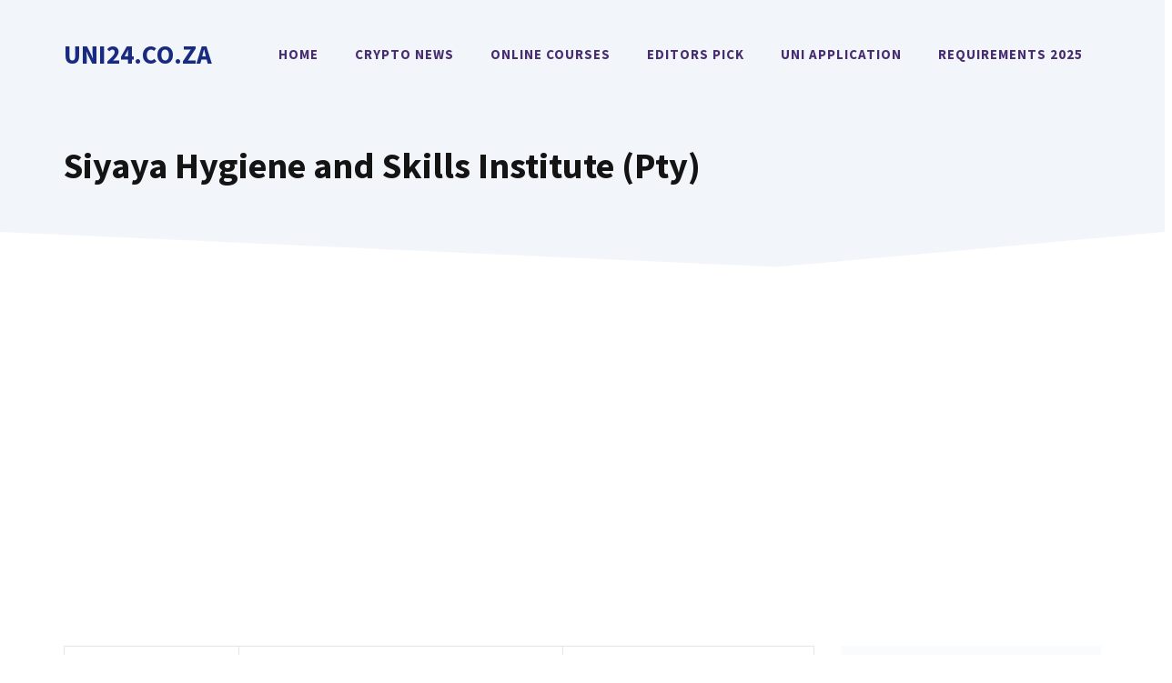

--- FILE ---
content_type: text/html; charset=UTF-8
request_url: https://uni24.co.za/siyaya-hygiene-and-skills-institute-pty/
body_size: 24619
content:
<!DOCTYPE html>
<html lang="en-US">
<head><meta charset="UTF-8"><script>if(navigator.userAgent.match(/MSIE|Internet Explorer/i)||navigator.userAgent.match(/Trident\/7\..*?rv:11/i)){var href=document.location.href;if(!href.match(/[?&]nowprocket/)){if(href.indexOf("?")==-1){if(href.indexOf("#")==-1){document.location.href=href+"?nowprocket=1"}else{document.location.href=href.replace("#","?nowprocket=1#")}}else{if(href.indexOf("#")==-1){document.location.href=href+"&nowprocket=1"}else{document.location.href=href.replace("#","&nowprocket=1#")}}}}</script><script>class RocketLazyLoadScripts{constructor(){this.v="1.2.3",this.triggerEvents=["keydown","mousedown","mousemove","touchmove","touchstart","touchend","wheel"],this.userEventHandler=this._triggerListener.bind(this),this.touchStartHandler=this._onTouchStart.bind(this),this.touchMoveHandler=this._onTouchMove.bind(this),this.touchEndHandler=this._onTouchEnd.bind(this),this.clickHandler=this._onClick.bind(this),this.interceptedClicks=[],window.addEventListener("pageshow",t=>{this.persisted=t.persisted}),window.addEventListener("DOMContentLoaded",()=>{this._preconnect3rdParties()}),this.delayedScripts={normal:[],async:[],defer:[]},this.trash=[],this.allJQueries=[]}_addUserInteractionListener(t){if(document.hidden){t._triggerListener();return}this.triggerEvents.forEach(e=>window.addEventListener(e,t.userEventHandler,{passive:!0})),window.addEventListener("touchstart",t.touchStartHandler,{passive:!0}),window.addEventListener("mousedown",t.touchStartHandler),document.addEventListener("visibilitychange",t.userEventHandler)}_removeUserInteractionListener(){this.triggerEvents.forEach(t=>window.removeEventListener(t,this.userEventHandler,{passive:!0})),document.removeEventListener("visibilitychange",this.userEventHandler)}_onTouchStart(t){"HTML"!==t.target.tagName&&(window.addEventListener("touchend",this.touchEndHandler),window.addEventListener("mouseup",this.touchEndHandler),window.addEventListener("touchmove",this.touchMoveHandler,{passive:!0}),window.addEventListener("mousemove",this.touchMoveHandler),t.target.addEventListener("click",this.clickHandler),this._renameDOMAttribute(t.target,"onclick","rocket-onclick"),this._pendingClickStarted())}_onTouchMove(t){window.removeEventListener("touchend",this.touchEndHandler),window.removeEventListener("mouseup",this.touchEndHandler),window.removeEventListener("touchmove",this.touchMoveHandler,{passive:!0}),window.removeEventListener("mousemove",this.touchMoveHandler),t.target.removeEventListener("click",this.clickHandler),this._renameDOMAttribute(t.target,"rocket-onclick","onclick"),this._pendingClickFinished()}_onTouchEnd(t){window.removeEventListener("touchend",this.touchEndHandler),window.removeEventListener("mouseup",this.touchEndHandler),window.removeEventListener("touchmove",this.touchMoveHandler,{passive:!0}),window.removeEventListener("mousemove",this.touchMoveHandler)}_onClick(t){t.target.removeEventListener("click",this.clickHandler),this._renameDOMAttribute(t.target,"rocket-onclick","onclick"),this.interceptedClicks.push(t),t.preventDefault(),t.stopPropagation(),t.stopImmediatePropagation(),this._pendingClickFinished()}_replayClicks(){window.removeEventListener("touchstart",this.touchStartHandler,{passive:!0}),window.removeEventListener("mousedown",this.touchStartHandler),this.interceptedClicks.forEach(t=>{t.target.dispatchEvent(new MouseEvent("click",{view:t.view,bubbles:!0,cancelable:!0}))})}_waitForPendingClicks(){return new Promise(t=>{this._isClickPending?this._pendingClickFinished=t:t()})}_pendingClickStarted(){this._isClickPending=!0}_pendingClickFinished(){this._isClickPending=!1}_renameDOMAttribute(t,e,r){t.hasAttribute&&t.hasAttribute(e)&&(event.target.setAttribute(r,event.target.getAttribute(e)),event.target.removeAttribute(e))}_triggerListener(){this._removeUserInteractionListener(this),"loading"===document.readyState?document.addEventListener("DOMContentLoaded",this._loadEverythingNow.bind(this)):this._loadEverythingNow()}_preconnect3rdParties(){let t=[];document.querySelectorAll("script[type=rocketlazyloadscript]").forEach(e=>{if(e.hasAttribute("src")){let r=new URL(e.src).origin;r!==location.origin&&t.push({src:r,crossOrigin:e.crossOrigin||"module"===e.getAttribute("data-rocket-type")})}}),t=[...new Map(t.map(t=>[JSON.stringify(t),t])).values()],this._batchInjectResourceHints(t,"preconnect")}async _loadEverythingNow(){this.lastBreath=Date.now(),this._delayEventListeners(this),this._delayJQueryReady(this),this._handleDocumentWrite(),this._registerAllDelayedScripts(),this._preloadAllScripts(),await this._loadScriptsFromList(this.delayedScripts.normal),await this._loadScriptsFromList(this.delayedScripts.defer),await this._loadScriptsFromList(this.delayedScripts.async);try{await this._triggerDOMContentLoaded(),await this._triggerWindowLoad()}catch(t){console.error(t)}window.dispatchEvent(new Event("rocket-allScriptsLoaded")),this._waitForPendingClicks().then(()=>{this._replayClicks()}),this._emptyTrash()}_registerAllDelayedScripts(){document.querySelectorAll("script[type=rocketlazyloadscript]").forEach(t=>{t.hasAttribute("data-rocket-src")?t.hasAttribute("async")&&!1!==t.async?this.delayedScripts.async.push(t):t.hasAttribute("defer")&&!1!==t.defer||"module"===t.getAttribute("data-rocket-type")?this.delayedScripts.defer.push(t):this.delayedScripts.normal.push(t):this.delayedScripts.normal.push(t)})}async _transformScript(t){return new Promise((await this._littleBreath(),navigator.userAgent.indexOf("Firefox/")>0||""===navigator.vendor)?e=>{let r=document.createElement("script");[...t.attributes].forEach(t=>{let e=t.nodeName;"type"!==e&&("data-rocket-type"===e&&(e="type"),"data-rocket-src"===e&&(e="src"),r.setAttribute(e,t.nodeValue))}),t.text&&(r.text=t.text),r.hasAttribute("src")?(r.addEventListener("load",e),r.addEventListener("error",e)):(r.text=t.text,e());try{t.parentNode.replaceChild(r,t)}catch(i){e()}}:async e=>{function r(){t.setAttribute("data-rocket-status","failed"),e()}try{let i=t.getAttribute("data-rocket-type"),n=t.getAttribute("data-rocket-src");t.text,i?(t.type=i,t.removeAttribute("data-rocket-type")):t.removeAttribute("type"),t.addEventListener("load",function r(){t.setAttribute("data-rocket-status","executed"),e()}),t.addEventListener("error",r),n?(t.removeAttribute("data-rocket-src"),t.src=n):t.src="data:text/javascript;base64,"+window.btoa(unescape(encodeURIComponent(t.text)))}catch(s){r()}})}async _loadScriptsFromList(t){let e=t.shift();return e&&e.isConnected?(await this._transformScript(e),this._loadScriptsFromList(t)):Promise.resolve()}_preloadAllScripts(){this._batchInjectResourceHints([...this.delayedScripts.normal,...this.delayedScripts.defer,...this.delayedScripts.async],"preload")}_batchInjectResourceHints(t,e){var r=document.createDocumentFragment();t.forEach(t=>{let i=t.getAttribute&&t.getAttribute("data-rocket-src")||t.src;if(i){let n=document.createElement("link");n.href=i,n.rel=e,"preconnect"!==e&&(n.as="script"),t.getAttribute&&"module"===t.getAttribute("data-rocket-type")&&(n.crossOrigin=!0),t.crossOrigin&&(n.crossOrigin=t.crossOrigin),t.integrity&&(n.integrity=t.integrity),r.appendChild(n),this.trash.push(n)}}),document.head.appendChild(r)}_delayEventListeners(t){let e={};function r(t,r){!function t(r){!e[r]&&(e[r]={originalFunctions:{add:r.addEventListener,remove:r.removeEventListener},eventsToRewrite:[]},r.addEventListener=function(){arguments[0]=i(arguments[0]),e[r].originalFunctions.add.apply(r,arguments)},r.removeEventListener=function(){arguments[0]=i(arguments[0]),e[r].originalFunctions.remove.apply(r,arguments)});function i(t){return e[r].eventsToRewrite.indexOf(t)>=0?"rocket-"+t:t}}(t),e[t].eventsToRewrite.push(r)}function i(t,e){let r=t[e];Object.defineProperty(t,e,{get:()=>r||function(){},set(i){t["rocket"+e]=r=i}})}r(document,"DOMContentLoaded"),r(window,"DOMContentLoaded"),r(window,"load"),r(window,"pageshow"),r(document,"readystatechange"),i(document,"onreadystatechange"),i(window,"onload"),i(window,"onpageshow")}_delayJQueryReady(t){let e;function r(r){if(r&&r.fn&&!t.allJQueries.includes(r)){r.fn.ready=r.fn.init.prototype.ready=function(e){return t.domReadyFired?e.bind(document)(r):document.addEventListener("rocket-DOMContentLoaded",()=>e.bind(document)(r)),r([])};let i=r.fn.on;r.fn.on=r.fn.init.prototype.on=function(){if(this[0]===window){function t(t){return t.split(" ").map(t=>"load"===t||0===t.indexOf("load.")?"rocket-jquery-load":t).join(" ")}"string"==typeof arguments[0]||arguments[0]instanceof String?arguments[0]=t(arguments[0]):"object"==typeof arguments[0]&&Object.keys(arguments[0]).forEach(e=>{let r=arguments[0][e];delete arguments[0][e],arguments[0][t(e)]=r})}return i.apply(this,arguments),this},t.allJQueries.push(r)}e=r}r(window.jQuery),Object.defineProperty(window,"jQuery",{get:()=>e,set(t){r(t)}})}async _triggerDOMContentLoaded(){this.domReadyFired=!0,await this._littleBreath(),document.dispatchEvent(new Event("rocket-DOMContentLoaded")),await this._littleBreath(),window.dispatchEvent(new Event("rocket-DOMContentLoaded")),await this._littleBreath(),document.dispatchEvent(new Event("rocket-readystatechange")),await this._littleBreath(),document.rocketonreadystatechange&&document.rocketonreadystatechange()}async _triggerWindowLoad(){await this._littleBreath(),window.dispatchEvent(new Event("rocket-load")),await this._littleBreath(),window.rocketonload&&window.rocketonload(),await this._littleBreath(),this.allJQueries.forEach(t=>t(window).trigger("rocket-jquery-load")),await this._littleBreath();let t=new Event("rocket-pageshow");t.persisted=this.persisted,window.dispatchEvent(t),await this._littleBreath(),window.rocketonpageshow&&window.rocketonpageshow({persisted:this.persisted})}_handleDocumentWrite(){let t=new Map;document.write=document.writeln=function(e){let r=document.currentScript;r||console.error("WPRocket unable to document.write this: "+e);let i=document.createRange(),n=r.parentElement,s=t.get(r);void 0===s&&(s=r.nextSibling,t.set(r,s));let a=document.createDocumentFragment();i.setStart(a,0),a.appendChild(i.createContextualFragment(e)),n.insertBefore(a,s)}}async _littleBreath(){Date.now()-this.lastBreath>45&&(await this._requestAnimFrame(),this.lastBreath=Date.now())}async _requestAnimFrame(){return document.hidden?new Promise(t=>setTimeout(t)):new Promise(t=>requestAnimationFrame(t))}_emptyTrash(){this.trash.forEach(t=>t.remove())}static run(){let t=new RocketLazyLoadScripts;t._addUserInteractionListener(t)}}RocketLazyLoadScripts.run();</script>
	
	<meta name='robots' content='index, follow, max-image-preview:large, max-snippet:-1, max-video-preview:-1' />
<meta name="viewport" content="width=device-width, initial-scale=1"><!-- Google tag (gtag.js) consent mode dataLayer added by Site Kit -->
<script type="rocketlazyloadscript" id="google_gtagjs-js-consent-mode-data-layer">
window.dataLayer = window.dataLayer || [];function gtag(){dataLayer.push(arguments);}
gtag('consent', 'default', {"ad_personalization":"denied","ad_storage":"denied","ad_user_data":"denied","analytics_storage":"denied","functionality_storage":"denied","security_storage":"denied","personalization_storage":"denied","region":["AT","BE","BG","CH","CY","CZ","DE","DK","EE","ES","FI","FR","GB","GR","HR","HU","IE","IS","IT","LI","LT","LU","LV","MT","NL","NO","PL","PT","RO","SE","SI","SK"],"wait_for_update":500});
window._googlesitekitConsentCategoryMap = {"statistics":["analytics_storage"],"marketing":["ad_storage","ad_user_data","ad_personalization"],"functional":["functionality_storage","security_storage"],"preferences":["personalization_storage"]};
window._googlesitekitConsents = {"ad_personalization":"denied","ad_storage":"denied","ad_user_data":"denied","analytics_storage":"denied","functionality_storage":"denied","security_storage":"denied","personalization_storage":"denied","region":["AT","BE","BG","CH","CY","CZ","DE","DK","EE","ES","FI","FR","GB","GR","HR","HU","IE","IS","IT","LI","LT","LU","LV","MT","NL","NO","PL","PT","RO","SE","SI","SK"],"wait_for_update":500};
</script>
<!-- End Google tag (gtag.js) consent mode dataLayer added by Site Kit -->

	<!-- This site is optimized with the Yoast SEO plugin v26.6 - https://yoast.com/wordpress/plugins/seo/ -->
	<title>Siyaya Hygiene and Skills Institute (Pty) - Uni24.co.za</title><link rel="preload" as="style" href="https://fonts.googleapis.com/css?family=Source%20Sans%20Pro%3Aregular%2C600%2C700&#038;display=swap" /><link rel="stylesheet" href="https://fonts.googleapis.com/css?family=Source%20Sans%20Pro%3Aregular%2C600%2C700&#038;display=swap" media="print" onload="this.media='all'" /><noscript><link rel="stylesheet" href="https://fonts.googleapis.com/css?family=Source%20Sans%20Pro%3Aregular%2C600%2C700&#038;display=swap" /></noscript>
	<meta name="description" content="Siyaya Hygiene and Skills Institute (Pty) Siyaya Hygiene And Cleaning Skills Institute (Pty) Ltd Address 121 Eloff St Extn, Selby, Johannesburg, South Africa Phone 011 4938797 – See more at: http://www.yellosa.co.za/company/843281/siyaya-hygiene-and-cleaning-skills-institute-pty-ltd#sthash.4ePUIobB.dpuf" />
	<link rel="canonical" href="https://uni24.co.za/siyaya-hygiene-and-skills-institute-pty/" />
	<meta property="og:locale" content="en_US" />
	<meta property="og:type" content="article" />
	<meta property="og:title" content="Siyaya Hygiene and Skills Institute (Pty) - Uni24.co.za" />
	<meta property="og:description" content="Siyaya Hygiene and Skills Institute (Pty) Siyaya Hygiene And Cleaning Skills Institute (Pty) Ltd Address 121 Eloff St Extn, Selby, Johannesburg, South Africa Phone 011 4938797 – See more at: http://www.yellosa.co.za/company/843281/siyaya-hygiene-and-cleaning-skills-institute-pty-ltd#sthash.4ePUIobB.dpuf" />
	<meta property="og:url" content="https://uni24.co.za/siyaya-hygiene-and-skills-institute-pty/" />
	<meta property="og:site_name" content="Uni24.co.za" />
	<meta name="twitter:card" content="summary_large_image" />
	<script type="application/ld+json" class="yoast-schema-graph">{"@context":"https://schema.org","@graph":[{"@type":"WebPage","@id":"https://uni24.co.za/siyaya-hygiene-and-skills-institute-pty/","url":"https://uni24.co.za/siyaya-hygiene-and-skills-institute-pty/","name":"Siyaya Hygiene and Skills Institute (Pty) - Uni24.co.za","isPartOf":{"@id":"https://uni24.co.za/#website"},"datePublished":"2018-03-26T14:39:11+00:00","description":"Siyaya Hygiene and Skills Institute (Pty) Siyaya Hygiene And Cleaning Skills Institute (Pty) Ltd Address 121 Eloff St Extn, Selby, Johannesburg, South Africa Phone 011 4938797 – See more at: http://www.yellosa.co.za/company/843281/siyaya-hygiene-and-cleaning-skills-institute-pty-ltd#sthash.4ePUIobB.dpuf","breadcrumb":{"@id":"https://uni24.co.za/siyaya-hygiene-and-skills-institute-pty/#breadcrumb"},"inLanguage":"en-US","potentialAction":[{"@type":"ReadAction","target":["https://uni24.co.za/siyaya-hygiene-and-skills-institute-pty/"]}]},{"@type":"BreadcrumbList","@id":"https://uni24.co.za/siyaya-hygiene-and-skills-institute-pty/#breadcrumb","itemListElement":[{"@type":"ListItem","position":1,"name":"Home","item":"https://uni24.co.za/"},{"@type":"ListItem","position":2,"name":"Uncategorized","item":"https://uni24.co.za/category/uncategorized/"},{"@type":"ListItem","position":3,"name":"Siyaya Hygiene and Skills Institute (Pty)"}]},{"@type":"WebSite","@id":"https://uni24.co.za/#website","url":"https://uni24.co.za/","name":"Uni24.co.za","description":"2025-2026 Top Crypto News Blog","publisher":{"@id":"https://uni24.co.za/#organization"},"potentialAction":[{"@type":"SearchAction","target":{"@type":"EntryPoint","urlTemplate":"https://uni24.co.za/?s={search_term_string}"},"query-input":{"@type":"PropertyValueSpecification","valueRequired":true,"valueName":"search_term_string"}}],"inLanguage":"en-US"},{"@type":"Organization","@id":"https://uni24.co.za/#organization","name":"Uni24.co.za","url":"https://uni24.co.za/","logo":{"@type":"ImageObject","inLanguage":"en-US","@id":"https://uni24.co.za/#/schema/logo/image/","url":"https://uni24.co.za/wp-content/uploads/2022/09/Uni24-Favicon.webp","contentUrl":"https://uni24.co.za/wp-content/uploads/2022/09/Uni24-Favicon.webp","width":512,"height":512,"caption":"Uni24.co.za"},"image":{"@id":"https://uni24.co.za/#/schema/logo/image/"}}]}</script>
	<!-- / Yoast SEO plugin. -->


<link rel='dns-prefetch' href='//www.googletagmanager.com' />
<link rel='dns-prefetch' href='//pagead2.googlesyndication.com' />
<link href='https://fonts.gstatic.com' crossorigin rel='preconnect' />
<link href='https://fonts.googleapis.com' crossorigin rel='preconnect' />
<link rel="alternate" type="application/rss+xml" title="Uni24.co.za &raquo; Feed" href="https://uni24.co.za/feed/" />
<link rel="alternate" title="oEmbed (JSON)" type="application/json+oembed" href="https://uni24.co.za/wp-json/oembed/1.0/embed?url=https%3A%2F%2Funi24.co.za%2Fsiyaya-hygiene-and-skills-institute-pty%2F" />
<link rel="alternate" title="oEmbed (XML)" type="text/xml+oembed" href="https://uni24.co.za/wp-json/oembed/1.0/embed?url=https%3A%2F%2Funi24.co.za%2Fsiyaya-hygiene-and-skills-institute-pty%2F&#038;format=xml" />
<!-- uni24.co.za is managing ads with Advanced Ads 2.0.16 – https://wpadvancedads.com/ --><!--noptimize--><script id="uni24-ready">
			window.advanced_ads_ready=function(e,a){a=a||"complete";var d=function(e){return"interactive"===a?"loading"!==e:"complete"===e};d(document.readyState)?e():document.addEventListener("readystatechange",(function(a){d(a.target.readyState)&&e()}),{once:"interactive"===a})},window.advanced_ads_ready_queue=window.advanced_ads_ready_queue||[];		</script>
		<!--/noptimize--><style id='wp-img-auto-sizes-contain-inline-css'>
img:is([sizes=auto i],[sizes^="auto," i]){contain-intrinsic-size:3000px 1500px}
/*# sourceURL=wp-img-auto-sizes-contain-inline-css */
</style>
<style id='wp-emoji-styles-inline-css'>

	img.wp-smiley, img.emoji {
		display: inline !important;
		border: none !important;
		box-shadow: none !important;
		height: 1em !important;
		width: 1em !important;
		margin: 0 0.07em !important;
		vertical-align: -0.1em !important;
		background: none !important;
		padding: 0 !important;
	}
/*# sourceURL=wp-emoji-styles-inline-css */
</style>
<style id='wp-block-library-inline-css'>
:root{--wp-block-synced-color:#7a00df;--wp-block-synced-color--rgb:122,0,223;--wp-bound-block-color:var(--wp-block-synced-color);--wp-editor-canvas-background:#ddd;--wp-admin-theme-color:#007cba;--wp-admin-theme-color--rgb:0,124,186;--wp-admin-theme-color-darker-10:#006ba1;--wp-admin-theme-color-darker-10--rgb:0,107,160.5;--wp-admin-theme-color-darker-20:#005a87;--wp-admin-theme-color-darker-20--rgb:0,90,135;--wp-admin-border-width-focus:2px}@media (min-resolution:192dpi){:root{--wp-admin-border-width-focus:1.5px}}.wp-element-button{cursor:pointer}:root .has-very-light-gray-background-color{background-color:#eee}:root .has-very-dark-gray-background-color{background-color:#313131}:root .has-very-light-gray-color{color:#eee}:root .has-very-dark-gray-color{color:#313131}:root .has-vivid-green-cyan-to-vivid-cyan-blue-gradient-background{background:linear-gradient(135deg,#00d084,#0693e3)}:root .has-purple-crush-gradient-background{background:linear-gradient(135deg,#34e2e4,#4721fb 50%,#ab1dfe)}:root .has-hazy-dawn-gradient-background{background:linear-gradient(135deg,#faaca8,#dad0ec)}:root .has-subdued-olive-gradient-background{background:linear-gradient(135deg,#fafae1,#67a671)}:root .has-atomic-cream-gradient-background{background:linear-gradient(135deg,#fdd79a,#004a59)}:root .has-nightshade-gradient-background{background:linear-gradient(135deg,#330968,#31cdcf)}:root .has-midnight-gradient-background{background:linear-gradient(135deg,#020381,#2874fc)}:root{--wp--preset--font-size--normal:16px;--wp--preset--font-size--huge:42px}.has-regular-font-size{font-size:1em}.has-larger-font-size{font-size:2.625em}.has-normal-font-size{font-size:var(--wp--preset--font-size--normal)}.has-huge-font-size{font-size:var(--wp--preset--font-size--huge)}.has-text-align-center{text-align:center}.has-text-align-left{text-align:left}.has-text-align-right{text-align:right}.has-fit-text{white-space:nowrap!important}#end-resizable-editor-section{display:none}.aligncenter{clear:both}.items-justified-left{justify-content:flex-start}.items-justified-center{justify-content:center}.items-justified-right{justify-content:flex-end}.items-justified-space-between{justify-content:space-between}.screen-reader-text{border:0;clip-path:inset(50%);height:1px;margin:-1px;overflow:hidden;padding:0;position:absolute;width:1px;word-wrap:normal!important}.screen-reader-text:focus{background-color:#ddd;clip-path:none;color:#444;display:block;font-size:1em;height:auto;left:5px;line-height:normal;padding:15px 23px 14px;text-decoration:none;top:5px;width:auto;z-index:100000}html :where(.has-border-color){border-style:solid}html :where([style*=border-top-color]){border-top-style:solid}html :where([style*=border-right-color]){border-right-style:solid}html :where([style*=border-bottom-color]){border-bottom-style:solid}html :where([style*=border-left-color]){border-left-style:solid}html :where([style*=border-width]){border-style:solid}html :where([style*=border-top-width]){border-top-style:solid}html :where([style*=border-right-width]){border-right-style:solid}html :where([style*=border-bottom-width]){border-bottom-style:solid}html :where([style*=border-left-width]){border-left-style:solid}html :where(img[class*=wp-image-]){height:auto;max-width:100%}:where(figure){margin:0 0 1em}html :where(.is-position-sticky){--wp-admin--admin-bar--position-offset:var(--wp-admin--admin-bar--height,0px)}@media screen and (max-width:600px){html :where(.is-position-sticky){--wp-admin--admin-bar--position-offset:0px}}

/*# sourceURL=wp-block-library-inline-css */
</style><style id='wp-block-latest-posts-inline-css'>
.wp-block-latest-posts{box-sizing:border-box}.wp-block-latest-posts.alignleft{margin-right:2em}.wp-block-latest-posts.alignright{margin-left:2em}.wp-block-latest-posts.wp-block-latest-posts__list{list-style:none}.wp-block-latest-posts.wp-block-latest-posts__list li{clear:both;overflow-wrap:break-word}.wp-block-latest-posts.is-grid{display:flex;flex-wrap:wrap}.wp-block-latest-posts.is-grid li{margin:0 1.25em 1.25em 0;width:100%}@media (min-width:600px){.wp-block-latest-posts.columns-2 li{width:calc(50% - .625em)}.wp-block-latest-posts.columns-2 li:nth-child(2n){margin-right:0}.wp-block-latest-posts.columns-3 li{width:calc(33.33333% - .83333em)}.wp-block-latest-posts.columns-3 li:nth-child(3n){margin-right:0}.wp-block-latest-posts.columns-4 li{width:calc(25% - .9375em)}.wp-block-latest-posts.columns-4 li:nth-child(4n){margin-right:0}.wp-block-latest-posts.columns-5 li{width:calc(20% - 1em)}.wp-block-latest-posts.columns-5 li:nth-child(5n){margin-right:0}.wp-block-latest-posts.columns-6 li{width:calc(16.66667% - 1.04167em)}.wp-block-latest-posts.columns-6 li:nth-child(6n){margin-right:0}}:root :where(.wp-block-latest-posts.is-grid){padding:0}:root :where(.wp-block-latest-posts.wp-block-latest-posts__list){padding-left:0}.wp-block-latest-posts__post-author,.wp-block-latest-posts__post-date{display:block;font-size:.8125em}.wp-block-latest-posts__post-excerpt,.wp-block-latest-posts__post-full-content{margin-bottom:1em;margin-top:.5em}.wp-block-latest-posts__featured-image a{display:inline-block}.wp-block-latest-posts__featured-image img{height:auto;max-width:100%;width:auto}.wp-block-latest-posts__featured-image.alignleft{float:left;margin-right:1em}.wp-block-latest-posts__featured-image.alignright{float:right;margin-left:1em}.wp-block-latest-posts__featured-image.aligncenter{margin-bottom:1em;text-align:center}
/*# sourceURL=https://uni24.co.za/wp-includes/blocks/latest-posts/style.min.css */
</style>
<style id='wp-block-search-inline-css'>
.wp-block-search__button{margin-left:10px;word-break:normal}.wp-block-search__button.has-icon{line-height:0}.wp-block-search__button svg{height:1.25em;min-height:24px;min-width:24px;width:1.25em;fill:currentColor;vertical-align:text-bottom}:where(.wp-block-search__button){border:1px solid #ccc;padding:6px 10px}.wp-block-search__inside-wrapper{display:flex;flex:auto;flex-wrap:nowrap;max-width:100%}.wp-block-search__label{width:100%}.wp-block-search.wp-block-search__button-only .wp-block-search__button{box-sizing:border-box;display:flex;flex-shrink:0;justify-content:center;margin-left:0;max-width:100%}.wp-block-search.wp-block-search__button-only .wp-block-search__inside-wrapper{min-width:0!important;transition-property:width}.wp-block-search.wp-block-search__button-only .wp-block-search__input{flex-basis:100%;transition-duration:.3s}.wp-block-search.wp-block-search__button-only.wp-block-search__searchfield-hidden,.wp-block-search.wp-block-search__button-only.wp-block-search__searchfield-hidden .wp-block-search__inside-wrapper{overflow:hidden}.wp-block-search.wp-block-search__button-only.wp-block-search__searchfield-hidden .wp-block-search__input{border-left-width:0!important;border-right-width:0!important;flex-basis:0;flex-grow:0;margin:0;min-width:0!important;padding-left:0!important;padding-right:0!important;width:0!important}:where(.wp-block-search__input){appearance:none;border:1px solid #949494;flex-grow:1;font-family:inherit;font-size:inherit;font-style:inherit;font-weight:inherit;letter-spacing:inherit;line-height:inherit;margin-left:0;margin-right:0;min-width:3rem;padding:8px;text-decoration:unset!important;text-transform:inherit}:where(.wp-block-search__button-inside .wp-block-search__inside-wrapper){background-color:#fff;border:1px solid #949494;box-sizing:border-box;padding:4px}:where(.wp-block-search__button-inside .wp-block-search__inside-wrapper) .wp-block-search__input{border:none;border-radius:0;padding:0 4px}:where(.wp-block-search__button-inside .wp-block-search__inside-wrapper) .wp-block-search__input:focus{outline:none}:where(.wp-block-search__button-inside .wp-block-search__inside-wrapper) :where(.wp-block-search__button){padding:4px 8px}.wp-block-search.aligncenter .wp-block-search__inside-wrapper{margin:auto}.wp-block[data-align=right] .wp-block-search.wp-block-search__button-only .wp-block-search__inside-wrapper{float:right}
/*# sourceURL=https://uni24.co.za/wp-includes/blocks/search/style.min.css */
</style>
<style id='wp-block-paragraph-inline-css'>
.is-small-text{font-size:.875em}.is-regular-text{font-size:1em}.is-large-text{font-size:2.25em}.is-larger-text{font-size:3em}.has-drop-cap:not(:focus):first-letter{float:left;font-size:8.4em;font-style:normal;font-weight:100;line-height:.68;margin:.05em .1em 0 0;text-transform:uppercase}body.rtl .has-drop-cap:not(:focus):first-letter{float:none;margin-left:.1em}p.has-drop-cap.has-background{overflow:hidden}:root :where(p.has-background){padding:1.25em 2.375em}:where(p.has-text-color:not(.has-link-color)) a{color:inherit}p.has-text-align-left[style*="writing-mode:vertical-lr"],p.has-text-align-right[style*="writing-mode:vertical-rl"]{rotate:180deg}
/*# sourceURL=https://uni24.co.za/wp-includes/blocks/paragraph/style.min.css */
</style>
<style id='wp-block-spacer-inline-css'>
.wp-block-spacer{clear:both}
/*# sourceURL=https://uni24.co.za/wp-includes/blocks/spacer/style.min.css */
</style>
<style id='global-styles-inline-css'>
:root{--wp--preset--aspect-ratio--square: 1;--wp--preset--aspect-ratio--4-3: 4/3;--wp--preset--aspect-ratio--3-4: 3/4;--wp--preset--aspect-ratio--3-2: 3/2;--wp--preset--aspect-ratio--2-3: 2/3;--wp--preset--aspect-ratio--16-9: 16/9;--wp--preset--aspect-ratio--9-16: 9/16;--wp--preset--color--black: #000000;--wp--preset--color--cyan-bluish-gray: #abb8c3;--wp--preset--color--white: #ffffff;--wp--preset--color--pale-pink: #f78da7;--wp--preset--color--vivid-red: #cf2e2e;--wp--preset--color--luminous-vivid-orange: #ff6900;--wp--preset--color--luminous-vivid-amber: #fcb900;--wp--preset--color--light-green-cyan: #7bdcb5;--wp--preset--color--vivid-green-cyan: #00d084;--wp--preset--color--pale-cyan-blue: #8ed1fc;--wp--preset--color--vivid-cyan-blue: #0693e3;--wp--preset--color--vivid-purple: #9b51e0;--wp--preset--color--contrast: var(--contrast);--wp--preset--color--contrast-2: var(--contrast-2);--wp--preset--color--contrast-3: var(--contrast-3);--wp--preset--color--base: var(--base);--wp--preset--color--base-2: var(--base-2);--wp--preset--color--base-3: var(--base-3);--wp--preset--color--accent: var(--accent);--wp--preset--color--accent-hover: var(--accent-hover);--wp--preset--color--accent-2: var(--accent-2);--wp--preset--gradient--vivid-cyan-blue-to-vivid-purple: linear-gradient(135deg,rgb(6,147,227) 0%,rgb(155,81,224) 100%);--wp--preset--gradient--light-green-cyan-to-vivid-green-cyan: linear-gradient(135deg,rgb(122,220,180) 0%,rgb(0,208,130) 100%);--wp--preset--gradient--luminous-vivid-amber-to-luminous-vivid-orange: linear-gradient(135deg,rgb(252,185,0) 0%,rgb(255,105,0) 100%);--wp--preset--gradient--luminous-vivid-orange-to-vivid-red: linear-gradient(135deg,rgb(255,105,0) 0%,rgb(207,46,46) 100%);--wp--preset--gradient--very-light-gray-to-cyan-bluish-gray: linear-gradient(135deg,rgb(238,238,238) 0%,rgb(169,184,195) 100%);--wp--preset--gradient--cool-to-warm-spectrum: linear-gradient(135deg,rgb(74,234,220) 0%,rgb(151,120,209) 20%,rgb(207,42,186) 40%,rgb(238,44,130) 60%,rgb(251,105,98) 80%,rgb(254,248,76) 100%);--wp--preset--gradient--blush-light-purple: linear-gradient(135deg,rgb(255,206,236) 0%,rgb(152,150,240) 100%);--wp--preset--gradient--blush-bordeaux: linear-gradient(135deg,rgb(254,205,165) 0%,rgb(254,45,45) 50%,rgb(107,0,62) 100%);--wp--preset--gradient--luminous-dusk: linear-gradient(135deg,rgb(255,203,112) 0%,rgb(199,81,192) 50%,rgb(65,88,208) 100%);--wp--preset--gradient--pale-ocean: linear-gradient(135deg,rgb(255,245,203) 0%,rgb(182,227,212) 50%,rgb(51,167,181) 100%);--wp--preset--gradient--electric-grass: linear-gradient(135deg,rgb(202,248,128) 0%,rgb(113,206,126) 100%);--wp--preset--gradient--midnight: linear-gradient(135deg,rgb(2,3,129) 0%,rgb(40,116,252) 100%);--wp--preset--font-size--small: 13px;--wp--preset--font-size--medium: 20px;--wp--preset--font-size--large: 36px;--wp--preset--font-size--x-large: 42px;--wp--preset--spacing--20: 0.44rem;--wp--preset--spacing--30: 0.67rem;--wp--preset--spacing--40: 1rem;--wp--preset--spacing--50: 1.5rem;--wp--preset--spacing--60: 2.25rem;--wp--preset--spacing--70: 3.38rem;--wp--preset--spacing--80: 5.06rem;--wp--preset--shadow--natural: 6px 6px 9px rgba(0, 0, 0, 0.2);--wp--preset--shadow--deep: 12px 12px 50px rgba(0, 0, 0, 0.4);--wp--preset--shadow--sharp: 6px 6px 0px rgba(0, 0, 0, 0.2);--wp--preset--shadow--outlined: 6px 6px 0px -3px rgb(255, 255, 255), 6px 6px rgb(0, 0, 0);--wp--preset--shadow--crisp: 6px 6px 0px rgb(0, 0, 0);}:where(.is-layout-flex){gap: 0.5em;}:where(.is-layout-grid){gap: 0.5em;}body .is-layout-flex{display: flex;}.is-layout-flex{flex-wrap: wrap;align-items: center;}.is-layout-flex > :is(*, div){margin: 0;}body .is-layout-grid{display: grid;}.is-layout-grid > :is(*, div){margin: 0;}:where(.wp-block-columns.is-layout-flex){gap: 2em;}:where(.wp-block-columns.is-layout-grid){gap: 2em;}:where(.wp-block-post-template.is-layout-flex){gap: 1.25em;}:where(.wp-block-post-template.is-layout-grid){gap: 1.25em;}.has-black-color{color: var(--wp--preset--color--black) !important;}.has-cyan-bluish-gray-color{color: var(--wp--preset--color--cyan-bluish-gray) !important;}.has-white-color{color: var(--wp--preset--color--white) !important;}.has-pale-pink-color{color: var(--wp--preset--color--pale-pink) !important;}.has-vivid-red-color{color: var(--wp--preset--color--vivid-red) !important;}.has-luminous-vivid-orange-color{color: var(--wp--preset--color--luminous-vivid-orange) !important;}.has-luminous-vivid-amber-color{color: var(--wp--preset--color--luminous-vivid-amber) !important;}.has-light-green-cyan-color{color: var(--wp--preset--color--light-green-cyan) !important;}.has-vivid-green-cyan-color{color: var(--wp--preset--color--vivid-green-cyan) !important;}.has-pale-cyan-blue-color{color: var(--wp--preset--color--pale-cyan-blue) !important;}.has-vivid-cyan-blue-color{color: var(--wp--preset--color--vivid-cyan-blue) !important;}.has-vivid-purple-color{color: var(--wp--preset--color--vivid-purple) !important;}.has-black-background-color{background-color: var(--wp--preset--color--black) !important;}.has-cyan-bluish-gray-background-color{background-color: var(--wp--preset--color--cyan-bluish-gray) !important;}.has-white-background-color{background-color: var(--wp--preset--color--white) !important;}.has-pale-pink-background-color{background-color: var(--wp--preset--color--pale-pink) !important;}.has-vivid-red-background-color{background-color: var(--wp--preset--color--vivid-red) !important;}.has-luminous-vivid-orange-background-color{background-color: var(--wp--preset--color--luminous-vivid-orange) !important;}.has-luminous-vivid-amber-background-color{background-color: var(--wp--preset--color--luminous-vivid-amber) !important;}.has-light-green-cyan-background-color{background-color: var(--wp--preset--color--light-green-cyan) !important;}.has-vivid-green-cyan-background-color{background-color: var(--wp--preset--color--vivid-green-cyan) !important;}.has-pale-cyan-blue-background-color{background-color: var(--wp--preset--color--pale-cyan-blue) !important;}.has-vivid-cyan-blue-background-color{background-color: var(--wp--preset--color--vivid-cyan-blue) !important;}.has-vivid-purple-background-color{background-color: var(--wp--preset--color--vivid-purple) !important;}.has-black-border-color{border-color: var(--wp--preset--color--black) !important;}.has-cyan-bluish-gray-border-color{border-color: var(--wp--preset--color--cyan-bluish-gray) !important;}.has-white-border-color{border-color: var(--wp--preset--color--white) !important;}.has-pale-pink-border-color{border-color: var(--wp--preset--color--pale-pink) !important;}.has-vivid-red-border-color{border-color: var(--wp--preset--color--vivid-red) !important;}.has-luminous-vivid-orange-border-color{border-color: var(--wp--preset--color--luminous-vivid-orange) !important;}.has-luminous-vivid-amber-border-color{border-color: var(--wp--preset--color--luminous-vivid-amber) !important;}.has-light-green-cyan-border-color{border-color: var(--wp--preset--color--light-green-cyan) !important;}.has-vivid-green-cyan-border-color{border-color: var(--wp--preset--color--vivid-green-cyan) !important;}.has-pale-cyan-blue-border-color{border-color: var(--wp--preset--color--pale-cyan-blue) !important;}.has-vivid-cyan-blue-border-color{border-color: var(--wp--preset--color--vivid-cyan-blue) !important;}.has-vivid-purple-border-color{border-color: var(--wp--preset--color--vivid-purple) !important;}.has-vivid-cyan-blue-to-vivid-purple-gradient-background{background: var(--wp--preset--gradient--vivid-cyan-blue-to-vivid-purple) !important;}.has-light-green-cyan-to-vivid-green-cyan-gradient-background{background: var(--wp--preset--gradient--light-green-cyan-to-vivid-green-cyan) !important;}.has-luminous-vivid-amber-to-luminous-vivid-orange-gradient-background{background: var(--wp--preset--gradient--luminous-vivid-amber-to-luminous-vivid-orange) !important;}.has-luminous-vivid-orange-to-vivid-red-gradient-background{background: var(--wp--preset--gradient--luminous-vivid-orange-to-vivid-red) !important;}.has-very-light-gray-to-cyan-bluish-gray-gradient-background{background: var(--wp--preset--gradient--very-light-gray-to-cyan-bluish-gray) !important;}.has-cool-to-warm-spectrum-gradient-background{background: var(--wp--preset--gradient--cool-to-warm-spectrum) !important;}.has-blush-light-purple-gradient-background{background: var(--wp--preset--gradient--blush-light-purple) !important;}.has-blush-bordeaux-gradient-background{background: var(--wp--preset--gradient--blush-bordeaux) !important;}.has-luminous-dusk-gradient-background{background: var(--wp--preset--gradient--luminous-dusk) !important;}.has-pale-ocean-gradient-background{background: var(--wp--preset--gradient--pale-ocean) !important;}.has-electric-grass-gradient-background{background: var(--wp--preset--gradient--electric-grass) !important;}.has-midnight-gradient-background{background: var(--wp--preset--gradient--midnight) !important;}.has-small-font-size{font-size: var(--wp--preset--font-size--small) !important;}.has-medium-font-size{font-size: var(--wp--preset--font-size--medium) !important;}.has-large-font-size{font-size: var(--wp--preset--font-size--large) !important;}.has-x-large-font-size{font-size: var(--wp--preset--font-size--x-large) !important;}
/*# sourceURL=global-styles-inline-css */
</style>

<style id='classic-theme-styles-inline-css'>
/*! This file is auto-generated */
.wp-block-button__link{color:#fff;background-color:#32373c;border-radius:9999px;box-shadow:none;text-decoration:none;padding:calc(.667em + 2px) calc(1.333em + 2px);font-size:1.125em}.wp-block-file__button{background:#32373c;color:#fff;text-decoration:none}
/*# sourceURL=/wp-includes/css/classic-themes.min.css */
</style>
<link data-minify="1" rel='stylesheet' id='ssb-front-css-css' href='https://uni24.co.za/wp-content/cache/min/1/wp-content/plugins/simple-social-buttons/assets/css/front.css?ver=1745836709' media='all' />
<link rel='stylesheet' id='generate-style-css' href='https://uni24.co.za/wp-content/themes/generatepress/assets/css/main.min.css?ver=3.6.1' media='all' />
<style id='generate-style-inline-css'>
body{background-color:var(--base-3);color:var(--contrast);}a{color:var(--accent-2);}a:hover, a:focus, a:active{color:var(--contrast);}.wp-block-group__inner-container{max-width:1200px;margin-left:auto;margin-right:auto;}.site-header .header-image{width:100px;}.generate-back-to-top{font-size:20px;border-radius:3px;position:fixed;bottom:30px;right:30px;line-height:40px;width:40px;text-align:center;z-index:10;transition:opacity 300ms ease-in-out;opacity:0.1;transform:translateY(1000px);}.generate-back-to-top__show{opacity:1;transform:translateY(0);}:root{--contrast:#141414;--contrast-2:#1b1b42;--contrast-3:#9898b1;--base:#e1e6ed;--base-2:#f2f5fa;--base-3:#ffffff;--accent:#482d70;--accent-hover:#5e3f8c;--accent-2:#192b80;}:root .has-contrast-color{color:var(--contrast);}:root .has-contrast-background-color{background-color:var(--contrast);}:root .has-contrast-2-color{color:var(--contrast-2);}:root .has-contrast-2-background-color{background-color:var(--contrast-2);}:root .has-contrast-3-color{color:var(--contrast-3);}:root .has-contrast-3-background-color{background-color:var(--contrast-3);}:root .has-base-color{color:var(--base);}:root .has-base-background-color{background-color:var(--base);}:root .has-base-2-color{color:var(--base-2);}:root .has-base-2-background-color{background-color:var(--base-2);}:root .has-base-3-color{color:var(--base-3);}:root .has-base-3-background-color{background-color:var(--base-3);}:root .has-accent-color{color:var(--accent);}:root .has-accent-background-color{background-color:var(--accent);}:root .has-accent-hover-color{color:var(--accent-hover);}:root .has-accent-hover-background-color{background-color:var(--accent-hover);}:root .has-accent-2-color{color:var(--accent-2);}:root .has-accent-2-background-color{background-color:var(--accent-2);}body, button, input, select, textarea{font-family:Source Sans Pro, sans-serif;font-size:19px;}body{line-height:1.5;}.main-navigation a, .main-navigation .menu-toggle, .main-navigation .menu-bar-items{font-weight:700;text-transform:uppercase;font-size:15px;}button:not(.menu-toggle),html input[type="button"],input[type="reset"],input[type="submit"],.button,.wp-block-button .wp-block-button__link{font-weight:600;font-size:19px;}h1{font-weight:700;font-size:40px;line-height:1.1;}h2{font-weight:600;font-size:32px;line-height:1.2;}h3{font-weight:600;font-size:26px;line-height:1.3;}h4{font-weight:600;font-size:21px;line-height:1.4;}.main-title{font-weight:bold;text-transform:uppercase;font-size:29px;}.top-bar{background-color:#636363;color:#ffffff;}.top-bar a{color:#ffffff;}.top-bar a:hover{color:#303030;}.site-header{background-color:var(--base-3);}.main-title a,.main-title a:hover{color:var(--accent-2);}.site-description{color:var(--contrast-3);}.main-navigation .main-nav ul li a, .main-navigation .menu-toggle, .main-navigation .menu-bar-items{color:var(--accent);}.main-navigation .main-nav ul li:not([class*="current-menu-"]):hover > a, .main-navigation .main-nav ul li:not([class*="current-menu-"]):focus > a, .main-navigation .main-nav ul li.sfHover:not([class*="current-menu-"]) > a, .main-navigation .menu-bar-item:hover > a, .main-navigation .menu-bar-item.sfHover > a{color:var(--contrast-2);}button.menu-toggle:hover,button.menu-toggle:focus{color:var(--accent);}.main-navigation .main-nav ul li[class*="current-menu-"] > a{color:var(--contrast-2);}.navigation-search input[type="search"],.navigation-search input[type="search"]:active, .navigation-search input[type="search"]:focus, .main-navigation .main-nav ul li.search-item.active > a, .main-navigation .menu-bar-items .search-item.active > a{color:var(--contrast-2);}.main-navigation ul ul{background-color:#eaeaea;}.main-navigation .main-nav ul ul li a{color:#515151;}.main-navigation .main-nav ul ul li:not([class*="current-menu-"]):hover > a,.main-navigation .main-nav ul ul li:not([class*="current-menu-"]):focus > a, .main-navigation .main-nav ul ul li.sfHover:not([class*="current-menu-"]) > a{color:#7a8896;background-color:#eaeaea;}.main-navigation .main-nav ul ul li[class*="current-menu-"] > a{color:#7a8896;background-color:#eaeaea;}.separate-containers .inside-article, .separate-containers .comments-area, .separate-containers .page-header, .one-container .container, .separate-containers .paging-navigation, .inside-page-header{background-color:var(--base-3);}.entry-title a{color:var(--contrast);}.entry-title a:hover{color:var(--accent-2);}.entry-meta{color:var(--contrast-2);}.sidebar .widget{background-color:rgba(242,245,250,0.4);}.footer-widgets{background-color:var(--base-3);}.site-info{background-color:var(--base-3);}input[type="text"],input[type="email"],input[type="url"],input[type="password"],input[type="search"],input[type="tel"],input[type="number"],textarea,select{color:var(--contrast);background-color:#ffffff;border-color:var(--base);}input[type="text"]:focus,input[type="email"]:focus,input[type="url"]:focus,input[type="password"]:focus,input[type="search"]:focus,input[type="tel"]:focus,input[type="number"]:focus,textarea:focus,select:focus{color:var(--contrast);background-color:#ffffff;border-color:var(--contrast-3);}button,html input[type="button"],input[type="reset"],input[type="submit"],a.button,a.wp-block-button__link:not(.has-background){color:var(--base-3);background-color:var(--accent);}button:hover,html input[type="button"]:hover,input[type="reset"]:hover,input[type="submit"]:hover,a.button:hover,button:focus,html input[type="button"]:focus,input[type="reset"]:focus,input[type="submit"]:focus,a.button:focus,a.wp-block-button__link:not(.has-background):active,a.wp-block-button__link:not(.has-background):focus,a.wp-block-button__link:not(.has-background):hover{color:var(--base-3);background-color:var(--accent-hover);}a.generate-back-to-top{background-color:rgba( 0,0,0,0.4 );color:#ffffff;}a.generate-back-to-top:hover,a.generate-back-to-top:focus{background-color:rgba( 0,0,0,0.6 );color:#ffffff;}:root{--gp-search-modal-bg-color:var(--base-3);--gp-search-modal-text-color:var(--contrast);--gp-search-modal-overlay-bg-color:rgba(0,0,0,0.2);}@media (max-width: 992px){.main-navigation .menu-bar-item:hover > a, .main-navigation .menu-bar-item.sfHover > a{background:none;color:var(--accent);}}.inside-header{padding:30px;}.nav-below-header .main-navigation .inside-navigation.grid-container, .nav-above-header .main-navigation .inside-navigation.grid-container{padding:0px 10px 0px 10px;}.separate-containers .inside-article, .separate-containers .comments-area, .separate-containers .page-header, .separate-containers .paging-navigation, .one-container .site-content, .inside-page-header{padding:70px 30px 20px 30px;}.site-main .wp-block-group__inner-container{padding:70px 30px 20px 30px;}.separate-containers .paging-navigation{padding-top:20px;padding-bottom:20px;}.entry-content .alignwide, body:not(.no-sidebar) .entry-content .alignfull{margin-left:-30px;width:calc(100% + 60px);max-width:calc(100% + 60px);}.one-container.right-sidebar .site-main,.one-container.both-right .site-main{margin-right:30px;}.one-container.left-sidebar .site-main,.one-container.both-left .site-main{margin-left:30px;}.one-container.both-sidebars .site-main{margin:0px 30px 0px 30px;}.sidebar .widget, .page-header, .widget-area .main-navigation, .site-main > *{margin-bottom:40px;}.separate-containers .site-main{margin:40px;}.both-right .inside-left-sidebar,.both-left .inside-left-sidebar{margin-right:20px;}.both-right .inside-right-sidebar,.both-left .inside-right-sidebar{margin-left:20px;}.one-container.archive .post:not(:last-child):not(.is-loop-template-item), .one-container.blog .post:not(:last-child):not(.is-loop-template-item){padding-bottom:20px;}.separate-containers .featured-image{margin-top:40px;}.separate-containers .inside-right-sidebar, .separate-containers .inside-left-sidebar{margin-top:40px;margin-bottom:40px;}.rtl .menu-item-has-children .dropdown-menu-toggle{padding-left:20px;}.rtl .main-navigation .main-nav ul li.menu-item-has-children > a{padding-right:20px;}.widget-area .widget{padding:30px;}.footer-widgets-container{padding:0px;}.inside-site-info{padding:20px;}@media (max-width:768px){.separate-containers .inside-article, .separate-containers .comments-area, .separate-containers .page-header, .separate-containers .paging-navigation, .one-container .site-content, .inside-page-header{padding:80px 30px 20px 30px;}.site-main .wp-block-group__inner-container{padding:80px 30px 20px 30px;}.inside-top-bar{padding-right:30px;padding-left:30px;}.inside-header{padding-top:20px;padding-right:20px;padding-bottom:20px;padding-left:30px;}.widget-area .widget{padding-top:20px;padding-right:20px;padding-bottom:20px;padding-left:20px;}.footer-widgets-container{padding-top:0px;padding-right:0px;padding-bottom:0px;padding-left:0px;}.inside-site-info{padding-right:30px;padding-left:30px;}.entry-content .alignwide, body:not(.no-sidebar) .entry-content .alignfull{margin-left:-30px;width:calc(100% + 60px);max-width:calc(100% + 60px);}.one-container .site-main .paging-navigation{margin-bottom:40px;}}/* End cached CSS */.is-right-sidebar{width:25%;}.is-left-sidebar{width:30%;}.site-content .content-area{width:75%;}@media (max-width: 992px){.main-navigation .menu-toggle,.sidebar-nav-mobile:not(#sticky-placeholder){display:block;}.main-navigation ul,.gen-sidebar-nav,.main-navigation:not(.slideout-navigation):not(.toggled) .main-nav > ul,.has-inline-mobile-toggle #site-navigation .inside-navigation > *:not(.navigation-search):not(.main-nav){display:none;}.nav-align-right .inside-navigation,.nav-align-center .inside-navigation{justify-content:space-between;}.has-inline-mobile-toggle .mobile-menu-control-wrapper{display:flex;flex-wrap:wrap;}.has-inline-mobile-toggle .inside-header{flex-direction:row;text-align:left;flex-wrap:wrap;}.has-inline-mobile-toggle .header-widget,.has-inline-mobile-toggle #site-navigation{flex-basis:100%;}.nav-float-left .has-inline-mobile-toggle #site-navigation{order:10;}}
.dynamic-author-image-rounded{border-radius:100%;}.dynamic-featured-image, .dynamic-author-image{vertical-align:middle;}.one-container.blog .dynamic-content-template:not(:last-child), .one-container.archive .dynamic-content-template:not(:last-child){padding-bottom:0px;}.dynamic-entry-excerpt > p:last-child{margin-bottom:0px;}
.page-hero .inside-page-hero.grid-container{max-width:calc(1200px - 0px - 0px);}.inside-page-hero > *:last-child{margin-bottom:0px;}.header-wrap{position:absolute;left:0px;right:0px;z-index:10;}.header-wrap .site-header{background:transparent;}
.post-image:not(:first-child), .page-content:not(:first-child), .entry-content:not(:first-child), .entry-summary:not(:first-child), footer.entry-meta{margin-top:1.1em;}.post-image-above-header .inside-article div.featured-image, .post-image-above-header .inside-article div.post-image{margin-bottom:1.1em;}.main-navigation.slideout-navigation .main-nav > ul > li > a{line-height:60px;}
/*# sourceURL=generate-style-inline-css */
</style>
<link rel='stylesheet' id='generate-child-css' href='https://uni24.co.za/wp-content/themes/generatepress-child/style.css?ver=3.5.1.1734817500' media='all' />

<style id='generateblocks-inline-css'>
.gb-container-8ea0a712{position:relative;overflow-x:hidden;overflow-y:hidden;margin-top:80px;background-color:var(--contrast-2);color:var(--base-3);}.gb-container-8ea0a712:before{content:"";background-image:url(https://uni24.co.za/wp-content/uploads/2021/01/abstract-shapes-1.svg);background-repeat:no-repeat;background-position:center top;background-size:cover;z-index:0;position:absolute;top:0;right:0;bottom:0;left:0;transition:inherit;pointer-events:none;opacity:0.05;}.gb-container-8ea0a712 a{color:var(--base-3);}.gb-container-8ea0a712 a:hover{color:var(--base-2);}.gb-container-8ea0a712 > .gb-shapes .gb-shape-1{color:var(--base-3);position:absolute;overflow:hidden;pointer-events:none;line-height:0;left:0;right:0;top:-1px;transform:scaleY(-1);}.gb-container-8ea0a712 > .gb-shapes .gb-shape-1 svg{height:40px;width:calc(100% + 1.3px);fill:currentColor;position:relative;left:50%;transform:translateX(-50%);min-width:100%;}.gb-container-8ea0a712.gb-has-dynamic-bg:before{background-image:var(--background-url);}.gb-container-8ea0a712.gb-no-dynamic-bg:before{background-image:none;}.gb-container-1008af3c{max-width:1200px;z-index:1;position:relative;padding:140px 30px 60px;margin-right:auto;margin-left:auto;}.gb-container-08e508e0{height:100%;padding:0;}.gb-grid-wrapper > .gb-grid-column-08e508e0{width:60%;}.gb-container-30166353{display:flex;justify-content:space-between;padding:60px 0;margin-top:60px;border-top:1px solid var(--base-3);}.gb-container-571e035c{height:100%;padding:0;}.gb-container-fb3a3e68{position:relative;background-color:var(--base-2);}.gb-container-fb3a3e68 > .gb-shapes .gb-shape-1{color:var(--base-3);position:absolute;overflow:hidden;pointer-events:none;line-height:0;left:0;right:0;bottom:-1px;transform:scaleX(-1);}.gb-container-fb3a3e68 > .gb-shapes .gb-shape-1 svg{height:50px;width:calc(100% + 1.3px);fill:currentColor;position:relative;left:50%;transform:translateX(-50%);min-width:100%;}.gb-container-41262653{max-width:1200px;padding:160px 30px 100px;margin-right:auto;margin-left:auto;}.gb-grid-wrapper-625e6116{display:flex;flex-wrap:wrap;align-items:center;margin-left:-80px;}.gb-grid-wrapper-625e6116 > .gb-grid-column{box-sizing:border-box;padding-left:80px;}a.gb-button-a9c9002d{display:inline-flex;align-items:center;justify-content:center;font-weight:600;text-align:center;padding:10px 20px;margin-top:30px;margin-right:20px;border-radius:2px;border:3px solid var(--base-3);color:var(--base-3);text-decoration:none;}a.gb-button-a9c9002d:hover, a.gb-button-a9c9002d:active, a.gb-button-a9c9002d:focus{border-color:var(--base-2);background-color:rgba(98, 18, 179, 0);color:var(--base-2);}a.gb-button-acc1ae52{display:inline-flex;align-items:center;justify-content:center;font-size:17px;text-align:center;margin-right:30px;color:#ffffff;text-decoration:none;}a.gb-button-acc1ae52:hover, a.gb-button-acc1ae52:active, a.gb-button-acc1ae52:focus{color:#f2f5fa;}a.gb-button-1d0279eb{display:inline-flex;align-items:center;justify-content:center;font-size:17px;text-align:center;color:#ffffff;text-decoration:none;}a.gb-button-1d0279eb:hover, a.gb-button-1d0279eb:active, a.gb-button-1d0279eb:focus{color:#f2f5fa;}p.gb-headline-a8a1fab4{font-size:17px;color:#ffffff;}h1.gb-headline-95186c53{margin-bottom:0px;}@media (max-width: 1024px) {.gb-container-8ea0a712 > .gb-shapes .gb-shape-1 svg{width:150%;}.gb-grid-wrapper > .gb-grid-column-08e508e0{width:100%;}.gb-grid-wrapper-625e6116 > .gb-grid-column{padding-bottom:40px;}}@media (max-width: 767px) {.gb-container-8ea0a712 > .gb-shapes .gb-shape-1 svg{width:200%;}.gb-grid-wrapper > .gb-grid-column-08e508e0{width:100%;}.gb-container-30166353{flex-direction:column;}.gb-container-571e035c{width:100%;}.gb-grid-wrapper > .gb-grid-column-571e035c{width:100%;}.gb-container-41262653{padding-top:140px;}a.gb-button-a9c9002d{margin-bottom:20px;}}:root{--gb-container-width:1200px;}.gb-container .wp-block-image img{vertical-align:middle;}.gb-grid-wrapper .wp-block-image{margin-bottom:0;}.gb-highlight{background:none;}.gb-shape{line-height:0;}
/*# sourceURL=generateblocks-inline-css */
</style>
<link rel='stylesheet' id='generate-offside-css' href='https://uni24.co.za/wp-content/plugins/gp-premium/menu-plus/functions/css/offside.min.css?ver=2.5.5' media='all' />
<style id='generate-offside-inline-css'>
:root{--gp-slideout-width:265px;}.slideout-navigation.main-navigation{background-color:var(--contrast-2);}.slideout-navigation.main-navigation .main-nav ul li a{color:#ffffff;}.slideout-navigation.main-navigation ul ul{background-color:rgba(0,0,0,0);}.slideout-navigation.main-navigation .main-nav ul ul li a{color:#ffffff;}.slideout-navigation.main-navigation .main-nav ul li:not([class*="current-menu-"]):hover > a, .slideout-navigation.main-navigation .main-nav ul li:not([class*="current-menu-"]):focus > a, .slideout-navigation.main-navigation .main-nav ul li.sfHover:not([class*="current-menu-"]) > a{color:#f2f5fa;}.slideout-navigation.main-navigation .main-nav ul ul li:not([class*="current-menu-"]):hover > a, .slideout-navigation.main-navigation .main-nav ul ul li:not([class*="current-menu-"]):focus > a, .slideout-navigation.main-navigation .main-nav ul ul li.sfHover:not([class*="current-menu-"]) > a{background-color:rgba(0,0,0,0);}.slideout-navigation.main-navigation .main-nav ul li[class*="current-menu-"] > a{color:#ffffff;}.slideout-navigation.main-navigation .main-nav ul ul li[class*="current-menu-"] > a{background-color:rgba(0,0,0,0);}.slideout-navigation, .slideout-navigation a{color:#ffffff;}.slideout-navigation button.slideout-exit{color:#ffffff;padding-left:20px;padding-right:20px;}.slide-opened nav.toggled .menu-toggle:before{display:none;}@media (max-width: 992px){.menu-bar-item.slideout-toggle{display:none;}}
.slideout-navigation.main-navigation .main-nav ul li a{font-weight:600;text-transform:uppercase;font-size:20px;}@media (max-width:768px){.slideout-navigation.main-navigation .main-nav ul li a{font-size:20px;}}
/*# sourceURL=generate-offside-inline-css */
</style>
<script src="https://uni24.co.za/wp-includes/js/jquery/jquery.min.js?ver=3.7.1" id="jquery-core-js" defer></script>
<script src="https://uni24.co.za/wp-includes/js/jquery/jquery-migrate.min.js?ver=3.4.1" id="jquery-migrate-js" defer></script>

<!-- Google tag (gtag.js) snippet added by Site Kit -->
<!-- Google Analytics snippet added by Site Kit -->
<script type="rocketlazyloadscript" data-rocket-src="https://www.googletagmanager.com/gtag/js?id=GT-TWQVKX6" id="google_gtagjs-js" async></script>
<script type="rocketlazyloadscript" id="google_gtagjs-js-after">
window.dataLayer = window.dataLayer || [];function gtag(){dataLayer.push(arguments);}
gtag("set","linker",{"domains":["uni24.co.za"]});
gtag("js", new Date());
gtag("set", "developer_id.dZTNiMT", true);
gtag("config", "GT-TWQVKX6");
//# sourceURL=google_gtagjs-js-after
</script>
<link rel="https://api.w.org/" href="https://uni24.co.za/wp-json/" /><link rel="alternate" title="JSON" type="application/json" href="https://uni24.co.za/wp-json/wp/v2/pages/10183" /><link rel="EditURI" type="application/rsd+xml" title="RSD" href="https://uni24.co.za/xmlrpc.php?rsd" />

<link rel='shortlink' href='https://uni24.co.za/?p=10183' />
<meta name="generator" content="Site Kit by Google 1.168.0" /> <style media="screen">

		.simplesocialbuttons.simplesocialbuttons_inline .ssb-fb-like, .simplesocialbuttons.simplesocialbuttons_inline amp-facebook-like {
	  margin: ;
	}
		 /*inline margin*/
	
	
	
	
		.simplesocialbuttons.simplesocialbuttons_inline.simplesocial-flat-button-border button{
	  margin: ;
	}
	
	
			 /*margin-digbar*/

	
	
	
	
	
	
	
</style>

<!-- Open Graph Meta Tags generated by Simple Social Buttons 6.2.0 -->
<meta property="og:title" content="Siyaya Hygiene and Skills Institute (Pty) - Uni24.co.za" />
<meta property="og:type" content="website" />
<meta property="og:description" content="Siyaya Hygiene and Skills Institute (Pty) Siyaya Hygiene And Cleaning Skills Institute (Pty) Ltd Address 121 Eloff St Extn, Selby, Johannesburg, South Africa Phone 011 4938797 &ndash; See more at: http://www.yellosa.co.za/company/843281/siyaya-hygiene-and-cleaning-skills-institute-pty-ltd#sthash.4ePUIobB.dpuf" />
<meta property="og:url" content="https://uni24.co.za/siyaya-hygiene-and-skills-institute-pty/" />
<meta property="og:site_name" content="Uni24.co.za" />
<meta name="twitter:card" content="summary_large_image" />
<meta name="twitter:description" content="Siyaya Hygiene and Skills Institute (Pty) Siyaya Hygiene And Cleaning Skills Institute (Pty) Ltd Address 121 Eloff St Extn, Selby, Johannesburg, South Africa Phone 011 4938797 &ndash; See more at: http://www.yellosa.co.za/company/843281/siyaya-hygiene-and-cleaning-skills-institute-pty-ltd#sthash.4ePUIobB.dpuf" />
<meta name="twitter:title" content="Siyaya Hygiene and Skills Institute (Pty) - Uni24.co.za" />

<!-- Google AdSense meta tags added by Site Kit -->
<meta name="google-adsense-platform-account" content="ca-host-pub-2644536267352236">
<meta name="google-adsense-platform-domain" content="sitekit.withgoogle.com">
<!-- End Google AdSense meta tags added by Site Kit -->
<!-- HEAD -->
<script async src="https://pagead2.googlesyndication.com/pagead/js/adsbygoogle.js?client=ca-pub-6016662699200707"
     crossorigin="anonymous"></script>
<!-- Google tag (gtag.js) -->
<script type="rocketlazyloadscript" async data-rocket-src="https://www.googletagmanager.com/gtag/js?id=UA-108088291-6"></script>
<script type="rocketlazyloadscript">
  window.dataLayer = window.dataLayer || [];
  function gtag(){dataLayer.push(arguments);}
  gtag('js', new Date());

  gtag('config', 'UA-108088291-6');
</script>

<!-- Twitter conversion tracking base code -->
<script type="rocketlazyloadscript">
!function(e,t,n,s,u,a){e.twq||(s=e.twq=function(){s.exe?s.exe.apply(s,arguments):s.queue.push(arguments);
},s.version='1.1',s.queue=[],u=t.createElement(n),u.async=!0,u.src='https://static.ads-twitter.com/uwt.js',
a=t.getElementsByTagName(n)[0],a.parentNode.insertBefore(u,a))}(window,document,'script');
twq('config','pvfr0');
</script>
<!-- End Twitter conversion tracking base code -->

<!-- Google AdSense snippet added by Site Kit -->
<script async src="https://pagead2.googlesyndication.com/pagead/js/adsbygoogle.js?client=ca-pub-6016662699200707&amp;host=ca-host-pub-2644536267352236" crossorigin="anonymous"></script>

<!-- End Google AdSense snippet added by Site Kit -->
<script  async src="https://pagead2.googlesyndication.com/pagead/js/adsbygoogle.js?client=ca-pub-6016662699200707" crossorigin="anonymous"></script><link rel="icon" href="https://uni24.co.za/wp-content/uploads/2023/05/cropped-istockphoto-1351011467-612x612_result-32x32.webp" sizes="32x32" />
<link rel="icon" href="https://uni24.co.za/wp-content/uploads/2023/05/cropped-istockphoto-1351011467-612x612_result-192x192.webp" sizes="192x192" />
<link rel="apple-touch-icon" href="https://uni24.co.za/wp-content/uploads/2023/05/cropped-istockphoto-1351011467-612x612_result-180x180.webp" />
<meta name="msapplication-TileImage" content="https://uni24.co.za/wp-content/uploads/2023/05/cropped-istockphoto-1351011467-612x612_result-270x270.webp" />
		<style id="wp-custom-css">
			/* GeneratePress Site CSS */ .main-navigation a {
	letter-spacing: 1px;
}

.featured-image img, .post-image img {
	border-radius: 8px;
}

.drop-shadow {
	box-shadow: 0px 0px 20px rgba(200, 200, 200, 0.2);
}

.round-top-corners img {
	border-radius: 8px 8px 0px 0px;
}

.main-navigation:not(.slideout-navigation) .main-nav li.nav-button a {
	color: var(--accent);
	border: 3px;
	border-style: solid;
	line-height: 36px;
	border-radius: 2px;
	margin-left: 20px;
	transition: all 0.6s ease 0s;
}

.main-navigation:not(.slideout-navigation) .main-nav li.nav-button a:hover {
	color: var(--accent-hover);
}
 /* End GeneratePress Site CSS */		</style>
		<noscript><style id="rocket-lazyload-nojs-css">.rll-youtube-player, [data-lazy-src]{display:none !important;}</style></noscript></head>

<body class="wp-singular page-template-default page page-id-10183 wp-embed-responsive wp-theme-generatepress wp-child-theme-generatepress-child post-image-aligned-center slideout-enabled slideout-mobile sticky-menu-fade right-sidebar nav-float-right one-container header-aligned-left dropdown-hover aa-prefix-uni24-" itemtype="https://schema.org/WebPage" itemscope>
	<div class="header-wrap"><a class="screen-reader-text skip-link" href="#content" title="Skip to content">Skip to content</a>		<header class="site-header has-inline-mobile-toggle" id="masthead" aria-label="Site"  itemtype="https://schema.org/WPHeader" itemscope>
			<div class="inside-header grid-container">
				<div class="site-branding">
						<p class="main-title" itemprop="headline">
					<a href="https://uni24.co.za/" rel="home">Uni24.co.za</a>
				</p>
						
					</div>	<nav class="main-navigation mobile-menu-control-wrapper" id="mobile-menu-control-wrapper" aria-label="Mobile Toggle">
				<button data-nav="site-navigation" class="menu-toggle" aria-controls="generate-slideout-menu" aria-expanded="false">
			<span class="gp-icon icon-menu-bars"><svg viewBox="0 0 512 512" aria-hidden="true" xmlns="http://www.w3.org/2000/svg" width="1em" height="1em"><path d="M0 96c0-13.255 10.745-24 24-24h464c13.255 0 24 10.745 24 24s-10.745 24-24 24H24c-13.255 0-24-10.745-24-24zm0 160c0-13.255 10.745-24 24-24h464c13.255 0 24 10.745 24 24s-10.745 24-24 24H24c-13.255 0-24-10.745-24-24zm0 160c0-13.255 10.745-24 24-24h464c13.255 0 24 10.745 24 24s-10.745 24-24 24H24c-13.255 0-24-10.745-24-24z" /></svg><svg viewBox="0 0 512 512" aria-hidden="true" xmlns="http://www.w3.org/2000/svg" width="1em" height="1em"><path d="M71.029 71.029c9.373-9.372 24.569-9.372 33.942 0L256 222.059l151.029-151.03c9.373-9.372 24.569-9.372 33.942 0 9.372 9.373 9.372 24.569 0 33.942L289.941 256l151.03 151.029c9.372 9.373 9.372 24.569 0 33.942-9.373 9.372-24.569 9.372-33.942 0L256 289.941l-151.029 151.03c-9.373 9.372-24.569 9.372-33.942 0-9.372-9.373-9.372-24.569 0-33.942L222.059 256 71.029 104.971c-9.372-9.373-9.372-24.569 0-33.942z" /></svg></span><span class="screen-reader-text">Menu</span>		</button>
	</nav>
			<nav class="main-navigation sub-menu-right" id="site-navigation" aria-label="Primary"  itemtype="https://schema.org/SiteNavigationElement" itemscope>
			<div class="inside-navigation grid-container">
								<button class="menu-toggle" aria-controls="generate-slideout-menu" aria-expanded="false">
					<span class="gp-icon icon-menu-bars"><svg viewBox="0 0 512 512" aria-hidden="true" xmlns="http://www.w3.org/2000/svg" width="1em" height="1em"><path d="M0 96c0-13.255 10.745-24 24-24h464c13.255 0 24 10.745 24 24s-10.745 24-24 24H24c-13.255 0-24-10.745-24-24zm0 160c0-13.255 10.745-24 24-24h464c13.255 0 24 10.745 24 24s-10.745 24-24 24H24c-13.255 0-24-10.745-24-24zm0 160c0-13.255 10.745-24 24-24h464c13.255 0 24 10.745 24 24s-10.745 24-24 24H24c-13.255 0-24-10.745-24-24z" /></svg><svg viewBox="0 0 512 512" aria-hidden="true" xmlns="http://www.w3.org/2000/svg" width="1em" height="1em"><path d="M71.029 71.029c9.373-9.372 24.569-9.372 33.942 0L256 222.059l151.029-151.03c9.373-9.372 24.569-9.372 33.942 0 9.372 9.373 9.372 24.569 0 33.942L289.941 256l151.03 151.029c9.372 9.373 9.372 24.569 0 33.942-9.373 9.372-24.569 9.372-33.942 0L256 289.941l-151.029 151.03c-9.373 9.372-24.569 9.372-33.942 0-9.372-9.373-9.372-24.569 0-33.942L222.059 256 71.029 104.971c-9.372-9.373-9.372-24.569 0-33.942z" /></svg></span><span class="screen-reader-text">Menu</span>				</button>
				<div id="primary-menu" class="main-nav"><ul id="menu-prime-prime" class=" menu sf-menu"><li id="menu-item-500" class="menu-item menu-item-type-custom menu-item-object-custom menu-item-home menu-item-500"><a href="https://uni24.co.za">Home</a></li>
<li id="menu-item-20612" class="menu-item menu-item-type-custom menu-item-object-custom menu-item-20612"><a href="https://uni24.co.za/cryptocurrency/">Crypto News</a></li>
<li id="menu-item-1005" class="menu-item menu-item-type-custom menu-item-object-custom menu-item-1005"><a href="https://uni24.co.za/online-courses-in-south-africa-and-beyond/">Online Courses</a></li>
<li id="menu-item-49369" class="menu-item menu-item-type-custom menu-item-object-custom menu-item-49369"><a href="https://uni24.co.za/investing/">Editors Pick</a></li>
<li id="menu-item-1002" class="menu-item menu-item-type-custom menu-item-object-custom menu-item-1002"><a href="https://uni24.co.za/online-applications-for-universities-in-south-africa/">Uni Application</a></li>
<li id="menu-item-1001" class="menu-item menu-item-type-custom menu-item-object-custom menu-item-1001"><a href="https://uni24.co.za/admission-requirements-for-universities-in-south-africa/">Requirements 2025</a></li>
</ul></div>			</div>
		</nav>
					</div>
		</header>
		</div><!-- .header-wrap --><div class="gb-container gb-container-fb3a3e68">
<div class="gb-container gb-container-41262653">

<h1 class="gb-headline gb-headline-95186c53 gb-headline-text">Siyaya Hygiene and Skills Institute (Pty)</h1>

</div>
<div class="gb-shapes"><div class="gb-shape gb-shape-1"><svg xmlns="http://www.w3.org/2000/svg" viewBox="0 0 1200 100" preserveAspectRatio="none"><path d="M1200 100H0V0l400 77.2L1200 0z"/></svg></div></div></div>
	<div class="site grid-container container hfeed" id="page">
		&nbsp;
<script async src="https://pagead2.googlesyndication.com/pagead/js/adsbygoogle.js?client=ca-pub-6016662699200707"
     crossorigin="anonymous"></script>
<!-- Ad on Homepage -->
<ins class="adsbygoogle"
     style="display:block"
     data-ad-client="ca-pub-6016662699200707"
     data-ad-slot="4891952498"
     data-ad-format="auto"
     data-full-width-responsive="true"></ins>
<script>
     (adsbygoogle = window.adsbygoogle || []).push({});
</script>
&nbsp;		<div class="site-content" id="content">
			
	<div class="content-area" id="primary">
		<main class="site-main" id="main">
			<!-- wp:table -->
<figure class="wp-block-table"><table class="has-fixed-layout"><tbody><tr><td class="has-text-align-center" data-align="center"><strong><a href="https://uni24.co.za/cryptocurrency/">Crypto News</a></strong></td><td class="has-text-align-center" data-align="center"><strong><a href="https://uni24.co.za/finances-for-students-in-south-africa/">Student Reads</a></strong></td><td class="has-text-align-center" data-align="center"><strong><a href="https://uni24.co.za/investing/">Editor's Pick</a></strong></td></tr><tr><td class="has-text-align-center" data-align="center"><strong><a href="https://uni24.co.za/online-courses-in-south-africa-and-beyond/">Online Courses</a></strong></td><td class="has-text-align-center" data-align="center"><strong><a href="https://uni24.co.za/bursaries-closing-in-september/">Bursaries for September 2025</a></strong></td><td class="has-text-align-center" data-align="center"><strong><a href="https://uni24.co.za/online-applications-for-universities-in-south-africa/">Uni Application Guides</a></strong></td></tr></tbody></table></figure>
<!-- /wp:table -->
<article id="post-10183" class="post-10183 page type-page status-publish" itemtype="https://schema.org/CreativeWork" itemscope>
	<div class="inside-article">
		
		<div class="entry-content" itemprop="text">
			<div class="uni24-before-content" style="margin-top: 25px;margin-bottom: 25px;" id="uni24-3837434674"><script async src="//pagead2.googlesyndication.com/pagead/js/adsbygoogle.js?client=ca-pub-6016662699200707" crossorigin="anonymous"></script><ins class="adsbygoogle" style="display:block;" data-ad-client="ca-pub-6016662699200707" data-ad-slot="4891952498" data-ad-format="auto" data-full-width-responsive="true"></ins>
<script> 
(adsbygoogle = window.adsbygoogle || []).push({}); 
</script>
</div><h2 style="text-align: center;"><span id="Siyaya_Hygiene_and_Skills_Institute_Pty">Siyaya Hygiene and Skills Institute (Pty)</span></h2>
<div class="info"><span id="company_name">Siyaya Hygiene And Cleaning Skills Institute (Pty) Ltd</span></div>
<div class="info">
<div class="label">Address</div>
<div class="text location">121 Eloff St Extn, Selby, Johannesburg, South Africa</div>
</div>
<div class="info">
<div class="label">Phone</div>
<div class="text">011 4938797</div>
</div>
<p>– See more at: http://www.yellosa.co.za/company/843281/siyaya-hygiene-and-cleaning-skills-institute-pty-ltd#sthash.4ePUIobB.dpuf</p><div class="uni24-social-media-x" id="uni24-245088095"><p><a href="https://x.com/Uni24_co_za" target="_blank"><img decoding="async" class="aligncenter wp-image-98846 size-full" src="data:image/svg+xml,%3Csvg%20xmlns='http://www.w3.org/2000/svg'%20viewBox='0%200%20200%2055'%3E%3C/svg%3E" alt="" width="200" height="55" data-lazy-src="https://uni24.co.za/wp-content/uploads/2025/05/follow-twitter-x-1.jpg"><noscript><img decoding="async" class="aligncenter wp-image-98846 size-full" src="https://uni24.co.za/wp-content/uploads/2025/05/follow-twitter-x-1.jpg" alt="" width="200" height="55"></noscript></a></p>
</div>
<div class="uni24-after-content" style="margin-top: 25px;margin-bottom: 25px;" id="uni24-3196799228"><center>
<div class="gb-container gb-container-651438eb">
<style>.gb-grid-wrapper-29c14372{display:flex;flex-wrap:wrap;margin-left:-20px;}.gb-grid-wrapper-29c14372 > .gb-grid-column{box-sizing:border-box;padding-left:20px;}</style><div class="gb-grid-wrapper gb-grid-wrapper-29c14372">
<style>.gb-grid-wrapper > .gb-grid-column-cb8a8212{width:25%;}@media (max-width: 767px) {.gb-grid-wrapper > .gb-grid-column-cb8a8212{width:100%;}}</style><div class="gb-grid-column gb-grid-column-cb8a8212"><div class="gb-container gb-container-cb8a8212">
<style>.gb-image-12dea047{vertical-align:middle;}</style>
<figure class="gb-block-image gb-block-image-12dea047"><img class="alignnone size-full wp-image-92808" src="data:image/svg+xml,%3Csvg%20xmlns='http://www.w3.org/2000/svg'%20viewBox='0%200%20197%20200'%3E%3C/svg%3E" alt="" width="197" height="200" data-lazy-src="https://uni24.co.za/wp-content/uploads/2024/12/ROR-Online-prayer-min.webp"><noscript><img class="alignnone size-full wp-image-92808" src="https://uni24.co.za/wp-content/uploads/2024/12/ROR-Online-prayer-min.webp" alt="" width="197" height="200"></noscript><style>figcaption.gb-headline-dd88281c{text-align:center;}</style><figcaption class="gb-headline gb-headline-dd88281c gb-headline-text"><a href="https://prayer.rhapsodyofrealities.org/" target="_blank" rel="noopener"><b>Join the Rhapsody Prayer Network</b></a></figcaption></figure>

</div></div>

<style>.gb-grid-wrapper > .gb-grid-column-93b1245d{width:25%;}@media (max-width: 767px) {.gb-grid-wrapper > .gb-grid-column-93b1245d{width:100%;}}</style><div class="gb-grid-column gb-grid-column-93b1245d"><div class="gb-container gb-container-93b1245d">
<style>.gb-image-3b7e0fba{vertical-align:middle;}</style>
<figure class="gb-block-image gb-block-image-3b7e0fba"><img class="alignnone size-full wp-image-92809" src="data:image/svg+xml,%3Csvg%20xmlns='http://www.w3.org/2000/svg'%20viewBox='0%200%20200%20200'%3E%3C/svg%3E" alt="" width="200" height="200" data-lazy-src="https://uni24.co.za/wp-content/uploads/2024/12/images-15.webp"><noscript><img class="alignnone size-full wp-image-92809" src="https://uni24.co.za/wp-content/uploads/2024/12/images-15.webp" alt="" width="200" height="200"></noscript><style>figcaption.gb-headline-6986072e{text-align:center;}</style><figcaption class="gb-headline gb-headline-6986072e gb-headline-text"><a href="https://rin.rhapsodyofrealities.org/zone/official" target="_blank" rel="noopener"><b>Join the Rhapsody Influencer Network</b></a></figcaption></figure>

</div></div>

<style>.gb-grid-wrapper > .gb-grid-column-e474c85a{width:25%;}@media (max-width: 767px) {.gb-grid-wrapper > .gb-grid-column-e474c85a{width:100%;}}</style><div class="gb-grid-column gb-grid-column-e474c85a"><div class="gb-container gb-container-e474c85a">
<style>.gb-image-b3c0f369{vertical-align:middle;}</style>
<figure class="gb-block-image gb-block-image-b3c0f369"><img class="alignnone size-full wp-image-92812" src="data:image/svg+xml,%3Csvg%20xmlns='http://www.w3.org/2000/svg'%20viewBox='0%200%20200%20200'%3E%3C/svg%3E" alt="" width="200" height="200" data-lazy-src="https://uni24.co.za/wp-content/uploads/2024/12/Prayer-23.05.18.webp"><noscript><img class="alignnone size-full wp-image-92812" src="https://uni24.co.za/wp-content/uploads/2024/12/Prayer-23.05.18.webp" alt="" width="200" height="200"></noscript><style>figcaption.gb-headline-4ace3f8d{text-align:center;}</style><figcaption class="gb-headline gb-headline-4ace3f8d gb-headline-text"><a href="https://rhapsodyofrealities.org/call-to-salvation" target="_blank" rel="noopener"><b>Prayer of Salvation</b></a></figcaption></figure>

</div></div>

<style>.gb-grid-wrapper > .gb-grid-column-53c54446{width:25%;}@media (max-width: 767px) {.gb-grid-wrapper > .gb-grid-column-53c54446{width:100%;}}</style><div class="gb-grid-column gb-grid-column-53c54446"><div class="gb-container gb-container-53c54446">
<style>.gb-image-e25fd6e2{vertical-align:middle;}</style>
<figure class="gb-block-image gb-block-image-e25fd6e2"><img class="alignnone size-full wp-image-92811" src="data:image/svg+xml,%3Csvg%20xmlns='http://www.w3.org/2000/svg'%20viewBox='0%200%20200%20192'%3E%3C/svg%3E" alt="" width="200" height="192" data-lazy-src="https://uni24.co.za/wp-content/uploads/2024/12/unnamed-2.webp"><noscript><img class="alignnone size-full wp-image-92811" src="https://uni24.co.za/wp-content/uploads/2024/12/unnamed-2.webp" alt="" width="200" height="192"></noscript><style>figcaption.gb-headline-e3f18975{text-align:center;}</style><figcaption class="gb-headline gb-headline-e3f18975 gb-headline-text"><a href="https://read.rhapsodyofrealities.org/" target="_blank" rel="noopener"><b>Read Today's Rhapsody</b></a></figcaption></figure>

</div></div>
</div>
</div></center></div><div class="crp_related     crp-text-only"><ul><li><a href="https://uni24.co.za/list-of-oral-hygiene-schools-in-south-africa/" class="crp_link post-51178"><span class="crp_title">List Of Oral Hygiene Schools In South Africa 2025-2026</span></a></li><li><a href="https://uni24.co.za/flavius-mareka-college-courses-info/" class="crp_link post-7769"><span class="crp_title">Flavius Mareka College Courses Info</span></a></li><li><a href="https://uni24.co.za/johannesburg-institute-of-engineering-and-technology-accommodation/" class="crp_link page-17196"><span class="crp_title">Johannesburg Institute of Engineering and Technology Accommodation</span></a></li><li><a href="https://uni24.co.za/johannesburg-institute-of-engineering-and-technology-accreditation/" class="crp_link page-17201"><span class="crp_title">Johannesburg Institute of Engineering and Technology Accreditation</span></a></li><li><a href="https://uni24.co.za/johannesburg-institute-of-engineering-and-technology-bursary/" class="crp_link page-17198"><span class="crp_title">Johannesburg Institute of Engineering and Technology Bursary</span></a></li><li><a href="https://uni24.co.za/johannesburg-institute-of-engineering-and-technology-fees/" class="crp_link page-17194"><span class="crp_title">Johannesburg Institute of Engineering and Technology Fees</span></a></li><li><a href="https://uni24.co.za/african-institute-of-south-africa-vacancies/" class="crp_link page-17085"><span class="crp_title">African Institute of South Africa Vacancies</span></a></li><li><a href="https://uni24.co.za/african-institute-of-south-africa-careers/" class="crp_link page-17089"><span class="crp_title">African Institute of South Africa Careers</span></a></li><li><a href="https://uni24.co.za/about-johannesburg-institute-of-engineering-and-technology/" class="crp_link page-17192"><span class="crp_title">About Johannesburg Institute of Engineering and Technology</span></a></li><li><a href="https://uni24.co.za/midrand-graduate-institute-pages/" class="crp_link page-4408"><span class="crp_title">Midrand Graduate Institute MGI Pages</span></a></li><li><a href="https://uni24.co.za/list-of-occupational-health-and-safety-schools-in-south-africa/" class="crp_link post-51162"><span class="crp_title">List Of Occupational Health And Safety Schools In South Africa 2025-2026</span></a></li><li><a href="https://uni24.co.za/johannesburg-institute-of-engineering-and-technology-registration/" class="crp_link page-17205"><span class="crp_title">Johannesburg Institute of Engineering and Technology Registration</span></a></li><li><a href="https://uni24.co.za/johannesburg-institute-of-engineering-and-technology-online-application/" class="crp_link page-17207"><span class="crp_title">Johannesburg Institute of Engineering and Technology Online Application</span></a></li><li><a href="https://uni24.co.za/tvet-colleges-list/" class="crp_link page-7212"><span class="crp_title">TVET Colleges List in South Africa 2025-2026</span></a></li><li><a href="https://uni24.co.za/african-institute-of-south-africa-publications/" class="crp_link page-17087"><span class="crp_title">African Institute of South Africa Publications</span></a></li><li><a href="https://uni24.co.za/african-institute-of-south-africa-contact-details/" class="crp_link page-17083"><span class="crp_title">African Institute of South Africa Contact Details</span></a></li><li><a href="https://uni24.co.za/unisa-institute-dispute-resolution-africa-idra/" class="crp_link post-3415"><span class="crp_title">UNISA Institute for Dispute Resolution in Africa (IDRA)</span></a></li><li><a href="https://uni24.co.za/africa-institute-of-south-africa-research-development/" class="crp_link page-17095"><span class="crp_title">Africa Institute of South Africa Research Development</span></a></li><li><a href="https://uni24.co.za/about-african-institute-of-south-africa-aisa/" class="crp_link page-17081"><span class="crp_title">About African Institute of South Africa AISA</span></a></li><li><a href="https://uni24.co.za/where-to-buy-mercury-in-south-africa/" class="crp_link post-60735"><span class="crp_title">Where To Buy Mercury in South Africa?</span></a></li></ul><div class="crp_clear"></div></div>		</div>

			</div>
</article>
		</main>
	</div>

	<div class="widget-area sidebar is-right-sidebar" id="right-sidebar">
	<div class="inside-right-sidebar">
		<aside id="block-5" class="widget inner-padding widget_block widget_search"><form role="search" method="get" action="https://uni24.co.za/" class="wp-block-search__button-outside wp-block-search__text-button aligncenter wp-block-search"    ><label class="wp-block-search__label" for="wp-block-search__input-1" >Search</label><div class="wp-block-search__inside-wrapper"  style="width: 666px"><input class="wp-block-search__input" id="wp-block-search__input-1" placeholder="" value="" type="search" name="s" required /><button aria-label="Search" class="wp-block-search__button wp-element-button" type="submit" >Search</button></div></form></aside><aside id="block-6" class="widget inner-padding widget_block widget_recent_entries"><ul class="wp-block-latest-posts__list wp-block-latest-posts"><li><div class="wp-block-latest-posts__featured-image aligncenter"><a href="https://uni24.co.za/singapore-and-uae-lead-the-world-in-crypto-adoption-report-finds/" aria-label="Singapore and UAE Lead the World in Crypto Adoption, Report Finds"><img decoding="async" width="150" height="150" src="data:image/svg+xml,%3Csvg%20xmlns='http://www.w3.org/2000/svg'%20viewBox='0%200%20150%20150'%3E%3C/svg%3E" class="attachment-thumbnail size-thumbnail wp-post-image" alt="" style="" data-lazy-srcset="https://uni24.co.za/wp-content/uploads/2024/12/featured-5-1-150x150.webp 150w, https://uni24.co.za/wp-content/uploads/2024/12/featured-5-1.webp 200w" data-lazy-sizes="(max-width: 150px) 100vw, 150px" data-lazy-src="https://uni24.co.za/wp-content/uploads/2024/12/featured-5-1-150x150.webp" /><noscript><img decoding="async" width="150" height="150" src="https://uni24.co.za/wp-content/uploads/2024/12/featured-5-1-150x150.webp" class="attachment-thumbnail size-thumbnail wp-post-image" alt="" style="" srcset="https://uni24.co.za/wp-content/uploads/2024/12/featured-5-1-150x150.webp 150w, https://uni24.co.za/wp-content/uploads/2024/12/featured-5-1.webp 200w" sizes="(max-width: 150px) 100vw, 150px" /></noscript></a></div><a class="wp-block-latest-posts__post-title" href="https://uni24.co.za/singapore-and-uae-lead-the-world-in-crypto-adoption-report-finds/">Singapore and UAE Lead the World in Crypto Adoption, Report Finds</a></li>
<li><div class="wp-block-latest-posts__featured-image aligncenter"><a href="https://uni24.co.za/web3-launchpads-risk-irrelevance-without-real-products/" aria-label="Web3 Launchpads Risk Irrelevance Without Real Products"><img decoding="async" width="150" height="150" src="data:image/svg+xml,%3Csvg%20xmlns='http://www.w3.org/2000/svg'%20viewBox='0%200%20150%20150'%3E%3C/svg%3E" class="attachment-thumbnail size-thumbnail wp-post-image" alt="" style="" data-lazy-srcset="https://uni24.co.za/wp-content/uploads/2024/12/featured-4-1-150x150.webp 150w, https://uni24.co.za/wp-content/uploads/2024/12/featured-4-1.webp 200w" data-lazy-sizes="(max-width: 150px) 100vw, 150px" data-lazy-src="https://uni24.co.za/wp-content/uploads/2024/12/featured-4-1-150x150.webp" /><noscript><img decoding="async" width="150" height="150" src="https://uni24.co.za/wp-content/uploads/2024/12/featured-4-1-150x150.webp" class="attachment-thumbnail size-thumbnail wp-post-image" alt="" style="" srcset="https://uni24.co.za/wp-content/uploads/2024/12/featured-4-1-150x150.webp 150w, https://uni24.co.za/wp-content/uploads/2024/12/featured-4-1.webp 200w" sizes="(max-width: 150px) 100vw, 150px" /></noscript></a></div><a class="wp-block-latest-posts__post-title" href="https://uni24.co.za/web3-launchpads-risk-irrelevance-without-real-products/">Web3 Launchpads Risk Irrelevance Without Real Products</a></li>
<li><div class="wp-block-latest-posts__featured-image aligncenter"><a href="https://uni24.co.za/xrp-faces-critical-2-75-test-as-october-recovery-hangs-on-etf-momentum/" aria-label="XRP Faces Critical $2.75 Test as October Recovery Hangs on ETF Momentum"><img decoding="async" width="150" height="150" src="data:image/svg+xml,%3Csvg%20xmlns='http://www.w3.org/2000/svg'%20viewBox='0%200%20150%20150'%3E%3C/svg%3E" class="attachment-thumbnail size-thumbnail wp-post-image" alt="" style="" data-lazy-srcset="https://uni24.co.za/wp-content/uploads/2024/12/featured-3-1-150x150.webp 150w, https://uni24.co.za/wp-content/uploads/2024/12/featured-3-1.webp 200w" data-lazy-sizes="(max-width: 150px) 100vw, 150px" data-lazy-src="https://uni24.co.za/wp-content/uploads/2024/12/featured-3-1-150x150.webp" /><noscript><img decoding="async" width="150" height="150" src="https://uni24.co.za/wp-content/uploads/2024/12/featured-3-1-150x150.webp" class="attachment-thumbnail size-thumbnail wp-post-image" alt="" style="" srcset="https://uni24.co.za/wp-content/uploads/2024/12/featured-3-1-150x150.webp 150w, https://uni24.co.za/wp-content/uploads/2024/12/featured-3-1.webp 200w" sizes="(max-width: 150px) 100vw, 150px" /></noscript></a></div><a class="wp-block-latest-posts__post-title" href="https://uni24.co.za/xrp-faces-critical-2-75-test-as-october-recovery-hangs-on-etf-momentum/">XRP Faces Critical $2.75 Test as October Recovery Hangs on ETF Momentum</a></li>
<li><div class="wp-block-latest-posts__featured-image aligncenter"><a href="https://uni24.co.za/ether-etfs-face-796m-weekly-outflows-as-price-falls-10/" aria-label="Ether ETFs Face $796M Weekly Outflows as Price Falls 10%"><img decoding="async" width="150" height="150" src="data:image/svg+xml,%3Csvg%20xmlns='http://www.w3.org/2000/svg'%20viewBox='0%200%20150%20150'%3E%3C/svg%3E" class="attachment-thumbnail size-thumbnail wp-post-image" alt="" style="" data-lazy-srcset="https://uni24.co.za/wp-content/uploads/2024/12/featured-5-1-150x150.webp 150w, https://uni24.co.za/wp-content/uploads/2024/12/featured-5-1.webp 200w" data-lazy-sizes="(max-width: 150px) 100vw, 150px" data-lazy-src="https://uni24.co.za/wp-content/uploads/2024/12/featured-5-1-150x150.webp" /><noscript><img decoding="async" width="150" height="150" src="https://uni24.co.za/wp-content/uploads/2024/12/featured-5-1-150x150.webp" class="attachment-thumbnail size-thumbnail wp-post-image" alt="" style="" srcset="https://uni24.co.za/wp-content/uploads/2024/12/featured-5-1-150x150.webp 150w, https://uni24.co.za/wp-content/uploads/2024/12/featured-5-1.webp 200w" sizes="(max-width: 150px) 100vw, 150px" /></noscript></a></div><a class="wp-block-latest-posts__post-title" href="https://uni24.co.za/ether-etfs-face-796m-weekly-outflows-as-price-falls-10/">Ether ETFs Face $796M Weekly Outflows as Price Falls 10%</a></li>
<li><div class="wp-block-latest-posts__featured-image aligncenter"><a href="https://uni24.co.za/trump-linked-wlfi-burns-1-43m-in-tokens-after-1-06m-buyback/" aria-label="Trump-Linked WLFI Burns $1.43M in Tokens After $1.06M Buyback"><img decoding="async" width="150" height="150" src="data:image/svg+xml,%3Csvg%20xmlns='http://www.w3.org/2000/svg'%20viewBox='0%200%20150%20150'%3E%3C/svg%3E" class="attachment-thumbnail size-thumbnail wp-post-image" alt="" style="" data-lazy-srcset="https://uni24.co.za/wp-content/uploads/2024/12/featured-150x150.webp 150w, https://uni24.co.za/wp-content/uploads/2024/12/featured.webp 200w" data-lazy-sizes="(max-width: 150px) 100vw, 150px" data-lazy-src="https://uni24.co.za/wp-content/uploads/2024/12/featured-150x150.webp" /><noscript><img decoding="async" width="150" height="150" src="https://uni24.co.za/wp-content/uploads/2024/12/featured-150x150.webp" class="attachment-thumbnail size-thumbnail wp-post-image" alt="" style="" srcset="https://uni24.co.za/wp-content/uploads/2024/12/featured-150x150.webp 150w, https://uni24.co.za/wp-content/uploads/2024/12/featured.webp 200w" sizes="(max-width: 150px) 100vw, 150px" /></noscript></a></div><a class="wp-block-latest-posts__post-title" href="https://uni24.co.za/trump-linked-wlfi-burns-1-43m-in-tokens-after-1-06m-buyback/">Trump-Linked WLFI Burns $1.43M in Tokens After $1.06M Buyback</a></li>
<li><div class="wp-block-latest-posts__featured-image aligncenter"><a href="https://uni24.co.za/retail-traders-and-quants-push-dex-growth-as-institutions-stay-loyal-to-cexs/" aria-label="Retail Traders and Quants Push DEX Growth as Institutions Stay Loyal to CEXs"><img decoding="async" width="150" height="150" src="data:image/svg+xml,%3Csvg%20xmlns='http://www.w3.org/2000/svg'%20viewBox='0%200%20150%20150'%3E%3C/svg%3E" class="attachment-thumbnail size-thumbnail wp-post-image" alt="" style="" data-lazy-srcset="https://uni24.co.za/wp-content/uploads/2024/12/featured-7-1-150x150.webp 150w, https://uni24.co.za/wp-content/uploads/2024/12/featured-7-1.webp 200w" data-lazy-sizes="(max-width: 150px) 100vw, 150px" data-lazy-src="https://uni24.co.za/wp-content/uploads/2024/12/featured-7-1-150x150.webp" /><noscript><img decoding="async" width="150" height="150" src="https://uni24.co.za/wp-content/uploads/2024/12/featured-7-1-150x150.webp" class="attachment-thumbnail size-thumbnail wp-post-image" alt="" style="" srcset="https://uni24.co.za/wp-content/uploads/2024/12/featured-7-1-150x150.webp 150w, https://uni24.co.za/wp-content/uploads/2024/12/featured-7-1.webp 200w" sizes="(max-width: 150px) 100vw, 150px" /></noscript></a></div><a class="wp-block-latest-posts__post-title" href="https://uni24.co.za/retail-traders-and-quants-push-dex-growth-as-institutions-stay-loyal-to-cexs/">Retail Traders and Quants Push DEX Growth as Institutions Stay Loyal to CEXs</a></li>
<li><div class="wp-block-latest-posts__featured-image aligncenter"><a href="https://uni24.co.za/uk-risks-losing-crypto-race-without-clear-rules/" aria-label="UK Risks Losing Crypto Race Without Clear Rules"><img decoding="async" width="150" height="150" src="data:image/svg+xml,%3Csvg%20xmlns='http://www.w3.org/2000/svg'%20viewBox='0%200%20150%20150'%3E%3C/svg%3E" class="attachment-thumbnail size-thumbnail wp-post-image" alt="" style="" data-lazy-srcset="https://uni24.co.za/wp-content/uploads/2024/12/images-18-150x150.webp 150w, https://uni24.co.za/wp-content/uploads/2024/12/images-18.webp 200w" data-lazy-sizes="(max-width: 150px) 100vw, 150px" data-lazy-src="https://uni24.co.za/wp-content/uploads/2024/12/images-18-150x150.webp" /><noscript><img decoding="async" width="150" height="150" src="https://uni24.co.za/wp-content/uploads/2024/12/images-18-150x150.webp" class="attachment-thumbnail size-thumbnail wp-post-image" alt="" style="" srcset="https://uni24.co.za/wp-content/uploads/2024/12/images-18-150x150.webp 150w, https://uni24.co.za/wp-content/uploads/2024/12/images-18.webp 200w" sizes="(max-width: 150px) 100vw, 150px" /></noscript></a></div><a class="wp-block-latest-posts__post-title" href="https://uni24.co.za/uk-risks-losing-crypto-race-without-clear-rules/">UK Risks Losing Crypto Race Without Clear Rules</a></li>
<li><div class="wp-block-latest-posts__featured-image aligncenter"><a href="https://uni24.co.za/bitcoin-traders-split-will-btc-sink-to-60k-or-rally-toward-140k/" aria-label="Bitcoin Traders Split: Will BTC Sink to $60K or Rally Toward $140K?"><img decoding="async" width="150" height="150" src="data:image/svg+xml,%3Csvg%20xmlns='http://www.w3.org/2000/svg'%20viewBox='0%200%20150%20150'%3E%3C/svg%3E" class="attachment-thumbnail size-thumbnail wp-post-image" alt="" style="" data-lazy-srcset="https://uni24.co.za/wp-content/uploads/2024/12/featured-5-1-150x150.webp 150w, https://uni24.co.za/wp-content/uploads/2024/12/featured-5-1.webp 200w" data-lazy-sizes="(max-width: 150px) 100vw, 150px" data-lazy-src="https://uni24.co.za/wp-content/uploads/2024/12/featured-5-1-150x150.webp" /><noscript><img decoding="async" width="150" height="150" src="https://uni24.co.za/wp-content/uploads/2024/12/featured-5-1-150x150.webp" class="attachment-thumbnail size-thumbnail wp-post-image" alt="" style="" srcset="https://uni24.co.za/wp-content/uploads/2024/12/featured-5-1-150x150.webp 150w, https://uni24.co.za/wp-content/uploads/2024/12/featured-5-1.webp 200w" sizes="(max-width: 150px) 100vw, 150px" /></noscript></a></div><a class="wp-block-latest-posts__post-title" href="https://uni24.co.za/bitcoin-traders-split-will-btc-sink-to-60k-or-rally-toward-140k/">Bitcoin Traders Split: Will BTC Sink to $60K or Rally Toward $140K?</a></li>
<li><div class="wp-block-latest-posts__featured-image aligncenter"><a href="https://uni24.co.za/us-could-approve-multiple-solana-staking-etfs-within-two-weeks-analyst-says/" aria-label="US Could Approve Multiple Solana Staking ETFs Within Two Weeks, Analyst Says"><img decoding="async" width="150" height="150" src="data:image/svg+xml,%3Csvg%20xmlns='http://www.w3.org/2000/svg'%20viewBox='0%200%20150%20150'%3E%3C/svg%3E" class="attachment-thumbnail size-thumbnail wp-post-image" alt="" style="" data-lazy-srcset="https://uni24.co.za/wp-content/uploads/2024/12/featured-4-1-150x150.webp 150w, https://uni24.co.za/wp-content/uploads/2024/12/featured-4-1.webp 200w" data-lazy-sizes="(max-width: 150px) 100vw, 150px" data-lazy-src="https://uni24.co.za/wp-content/uploads/2024/12/featured-4-1-150x150.webp" /><noscript><img decoding="async" width="150" height="150" src="https://uni24.co.za/wp-content/uploads/2024/12/featured-4-1-150x150.webp" class="attachment-thumbnail size-thumbnail wp-post-image" alt="" style="" srcset="https://uni24.co.za/wp-content/uploads/2024/12/featured-4-1-150x150.webp 150w, https://uni24.co.za/wp-content/uploads/2024/12/featured-4-1.webp 200w" sizes="(max-width: 150px) 100vw, 150px" /></noscript></a></div><a class="wp-block-latest-posts__post-title" href="https://uni24.co.za/us-could-approve-multiple-solana-staking-etfs-within-two-weeks-analyst-says/">US Could Approve Multiple Solana Staking ETFs Within Two Weeks, Analyst Says</a></li>
<li><div class="wp-block-latest-posts__featured-image aligncenter"><a href="https://uni24.co.za/decentralized-communities-poised-to-solve-ai-bias/" aria-label="Decentralized Communities Poised to Solve AI Bias"><img decoding="async" width="150" height="150" src="data:image/svg+xml,%3Csvg%20xmlns='http://www.w3.org/2000/svg'%20viewBox='0%200%20150%20150'%3E%3C/svg%3E" class="attachment-thumbnail size-thumbnail wp-post-image" alt="" style="" data-lazy-srcset="https://uni24.co.za/wp-content/uploads/2024/12/featured-2-1-150x150.webp 150w, https://uni24.co.za/wp-content/uploads/2024/12/featured-2-1.webp 200w" data-lazy-sizes="(max-width: 150px) 100vw, 150px" data-lazy-src="https://uni24.co.za/wp-content/uploads/2024/12/featured-2-1-150x150.webp" /><noscript><img decoding="async" width="150" height="150" src="https://uni24.co.za/wp-content/uploads/2024/12/featured-2-1-150x150.webp" class="attachment-thumbnail size-thumbnail wp-post-image" alt="" style="" srcset="https://uni24.co.za/wp-content/uploads/2024/12/featured-2-1-150x150.webp 150w, https://uni24.co.za/wp-content/uploads/2024/12/featured-2-1.webp 200w" sizes="(max-width: 150px) 100vw, 150px" /></noscript></a></div><a class="wp-block-latest-posts__post-title" href="https://uni24.co.za/decentralized-communities-poised-to-solve-ai-bias/">Decentralized Communities Poised to Solve AI Bias</a></li>
<li><div class="wp-block-latest-posts__featured-image aligncenter"><a href="https://uni24.co.za/dexari-launches-1-million-gladiator-arena-trading-competition/" aria-label="Dexari Launches $1 Million Gladiator Arena Trading Competition"><img decoding="async" width="150" height="150" src="data:image/svg+xml,%3Csvg%20xmlns='http://www.w3.org/2000/svg'%20viewBox='0%200%20150%20150'%3E%3C/svg%3E" class="attachment-thumbnail size-thumbnail wp-post-image" alt="" style="" data-lazy-srcset="https://uni24.co.za/wp-content/uploads/2024/12/featured-5-1-150x150.webp 150w, https://uni24.co.za/wp-content/uploads/2024/12/featured-5-1.webp 200w" data-lazy-sizes="(max-width: 150px) 100vw, 150px" data-lazy-src="https://uni24.co.za/wp-content/uploads/2024/12/featured-5-1-150x150.webp" /><noscript><img decoding="async" width="150" height="150" src="https://uni24.co.za/wp-content/uploads/2024/12/featured-5-1-150x150.webp" class="attachment-thumbnail size-thumbnail wp-post-image" alt="" style="" srcset="https://uni24.co.za/wp-content/uploads/2024/12/featured-5-1-150x150.webp 150w, https://uni24.co.za/wp-content/uploads/2024/12/featured-5-1.webp 200w" sizes="(max-width: 150px) 100vw, 150px" /></noscript></a></div><a class="wp-block-latest-posts__post-title" href="https://uni24.co.za/dexari-launches-1-million-gladiator-arena-trading-competition/">Dexari Launches $1 Million Gladiator Arena Trading Competition</a></li>
<li><div class="wp-block-latest-posts__featured-image aligncenter"><a href="https://uni24.co.za/triumph-games-bets-big-on-web3-with-new-ecosystem-token-launch-and-ai-driven-play/" aria-label="Triumph Games Bets Big on Web3 With New Ecosystem, Token Launch, and AI-Driven Play"><img decoding="async" width="150" height="150" src="data:image/svg+xml,%3Csvg%20xmlns='http://www.w3.org/2000/svg'%20viewBox='0%200%20150%20150'%3E%3C/svg%3E" class="attachment-thumbnail size-thumbnail wp-post-image" alt="" style="" data-lazy-srcset="https://uni24.co.za/wp-content/uploads/2024/12/featured-150x150.webp 150w, https://uni24.co.za/wp-content/uploads/2024/12/featured.webp 200w" data-lazy-sizes="(max-width: 150px) 100vw, 150px" data-lazy-src="https://uni24.co.za/wp-content/uploads/2024/12/featured-150x150.webp" /><noscript><img decoding="async" width="150" height="150" src="https://uni24.co.za/wp-content/uploads/2024/12/featured-150x150.webp" class="attachment-thumbnail size-thumbnail wp-post-image" alt="" style="" srcset="https://uni24.co.za/wp-content/uploads/2024/12/featured-150x150.webp 150w, https://uni24.co.za/wp-content/uploads/2024/12/featured.webp 200w" sizes="(max-width: 150px) 100vw, 150px" /></noscript></a></div><a class="wp-block-latest-posts__post-title" href="https://uni24.co.za/triumph-games-bets-big-on-web3-with-new-ecosystem-token-launch-and-ai-driven-play/">Triumph Games Bets Big on Web3 With New Ecosystem, Token Launch, and AI-Driven Play</a></li>
</ul></aside><script async src="https://pagead2.googlesyndication.com/pagead/js/adsbygoogle.js?client=ca-pub-6016662699200707"
     crossorigin="anonymous"></script>
<!-- Ad on Homepage -->
<ins class="adsbygoogle"
     style="display:block"
     data-ad-client="ca-pub-6016662699200707"
     data-ad-slot="4891952498"
     data-ad-format="auto"
     data-full-width-responsive="true"></ins>
<script>
     (adsbygoogle = window.adsbygoogle || []).push({});
</script>	</div>
</div>

	</div>
</div>


<div class="site-footer">
	<div class="gb-container gb-container-8ea0a712">
<div class="gb-container gb-container-1008af3c">
<div class="gb-grid-wrapper gb-grid-wrapper-625e6116">
<div class="gb-grid-column gb-grid-column-08e508e0"><div class="gb-container gb-container-08e508e0">

<a class="gb-button gb-button-a9c9002d gb-button-text" href="https://uni24.co.za/contact-us/">Contact Us</a>

</div></div>
</div>


<div style="height:22px" aria-hidden="true" class="wp-block-spacer"></div>



<p class="has-text-align-left" style="font-size:15px">Disclaimer: The information provided on this website is for general informational purposes only; while we strive for accuracy, we make no representations or warranties of any kind, express or implied, about the completeness, accuracy, reliability, suitability, or availability with respect to the website or the information, products, services, or related graphics contained on the website for any purpose. We are not in any way related or representative of the institutions presented here.</p>


<div class="gb-container gb-container-30166353">

<p class="gb-headline gb-headline-a8a1fab4 gb-headline-text">© <a href="https://uni24.co.za">Uni24.co.za</a></p>


<div class="gb-container gb-container-571e035c">

<a class="gb-button gb-button-acc1ae52 gb-button-text" href="https://uni24.co.za/privacy-policy-3/">Privacy Policy</a>



<a class="gb-button gb-button-1d0279eb gb-button-text" href="https://uni24.co.za/terms-and-conditions/">Terms of Service</a>

</div>
</div>
</div>
<div class="gb-shapes"><div class="gb-shape gb-shape-1"><svg xmlns="http://www.w3.org/2000/svg" viewBox="0 0 1200 100" preserveAspectRatio="none"><path d="M1200 100H0V0l400 77.2L1200 0z"/></svg></div></div></div></div>

<a title="Scroll back to top" aria-label="Scroll back to top" rel="nofollow" href="#" class="generate-back-to-top" data-scroll-speed="400" data-start-scroll="300" role="button">
					<span class="gp-icon icon-arrow-up"><svg viewBox="0 0 330 512" aria-hidden="true" xmlns="http://www.w3.org/2000/svg" width="1em" height="1em" fill-rule="evenodd" clip-rule="evenodd" stroke-linejoin="round" stroke-miterlimit="1.414"><path d="M305.863 314.916c0 2.266-1.133 4.815-2.832 6.514l-14.157 14.163c-1.699 1.7-3.964 2.832-6.513 2.832-2.265 0-4.813-1.133-6.512-2.832L164.572 224.276 53.295 335.593c-1.699 1.7-4.247 2.832-6.512 2.832-2.265 0-4.814-1.133-6.513-2.832L26.113 321.43c-1.699-1.7-2.831-4.248-2.831-6.514s1.132-4.816 2.831-6.515L158.06 176.408c1.699-1.7 4.247-2.833 6.512-2.833 2.265 0 4.814 1.133 6.513 2.833L303.03 308.4c1.7 1.7 2.832 4.249 2.832 6.515z" fill-rule="nonzero" /></svg></span>
				</a>		<nav id="generate-slideout-menu" class="main-navigation slideout-navigation do-overlay" itemtype="https://schema.org/SiteNavigationElement" itemscope>
			<div class="inside-navigation grid-container grid-parent">
				<button class="slideout-exit has-svg-icon"><span class="gp-icon pro-close">
				<svg viewBox="0 0 512 512" aria-hidden="true" role="img" version="1.1" xmlns="http://www.w3.org/2000/svg" xmlns:xlink="http://www.w3.org/1999/xlink" width="1em" height="1em">
					<path d="M71.029 71.029c9.373-9.372 24.569-9.372 33.942 0L256 222.059l151.029-151.03c9.373-9.372 24.569-9.372 33.942 0 9.372 9.373 9.372 24.569 0 33.942L289.941 256l151.03 151.029c9.372 9.373 9.372 24.569 0 33.942-9.373 9.372-24.569 9.372-33.942 0L256 289.941l-151.029 151.03c-9.373 9.372-24.569 9.372-33.942 0-9.372-9.373-9.372-24.569 0-33.942L222.059 256 71.029 104.971c-9.372-9.373-9.372-24.569 0-33.942z" />
				</svg>
			</span> <span class="screen-reader-text">Close</span></button><div class="main-nav"><ul id="menu-prime-prime-1" class=" slideout-menu"><li class="menu-item menu-item-type-custom menu-item-object-custom menu-item-home menu-item-500"><a href="https://uni24.co.za">Home</a></li>
<li class="menu-item menu-item-type-custom menu-item-object-custom menu-item-20612"><a href="https://uni24.co.za/cryptocurrency/">Crypto News</a></li>
<li class="menu-item menu-item-type-custom menu-item-object-custom menu-item-1005"><a href="https://uni24.co.za/online-courses-in-south-africa-and-beyond/">Online Courses</a></li>
<li class="menu-item menu-item-type-custom menu-item-object-custom menu-item-49369"><a href="https://uni24.co.za/investing/">Editors Pick</a></li>
<li class="menu-item menu-item-type-custom menu-item-object-custom menu-item-1002"><a href="https://uni24.co.za/online-applications-for-universities-in-south-africa/">Uni Application</a></li>
<li class="menu-item menu-item-type-custom menu-item-object-custom menu-item-1001"><a href="https://uni24.co.za/admission-requirements-for-universities-in-south-africa/">Requirements 2025</a></li>
</ul></div>			</div><!-- .inside-navigation -->
		</nav><!-- #site-navigation -->

		<script type="speculationrules">
{"prefetch":[{"source":"document","where":{"and":[{"href_matches":"/*"},{"not":{"href_matches":["/wp-*.php","/wp-admin/*","/wp-content/uploads/*","/wp-content/*","/wp-content/plugins/*","/wp-content/themes/generatepress-child/*","/wp-content/themes/generatepress/*","/*\\?(.+)"]}},{"not":{"selector_matches":"a[rel~=\"nofollow\"]"}},{"not":{"selector_matches":".no-prefetch, .no-prefetch a"}}]},"eagerness":"conservative"}]}
</script>
<script type="rocketlazyloadscript" id="generate-a11y">
!function(){"use strict";if("querySelector"in document&&"addEventListener"in window){var e=document.body;e.addEventListener("pointerdown",(function(){e.classList.add("using-mouse")}),{passive:!0}),e.addEventListener("keydown",(function(){e.classList.remove("using-mouse")}),{passive:!0})}}();
</script>
<script id="generate-offside-js-extra">
var offSide = {"side":"left"};
//# sourceURL=generate-offside-js-extra
</script>
<script src="https://uni24.co.za/wp-content/plugins/gp-premium/menu-plus/functions/js/offside.min.js?ver=2.5.5" id="generate-offside-js" defer></script>
<script type="rocketlazyloadscript" data-rocket-src="https://uni24.co.za/wp-content/plugins/simple-social-buttons/assets/js/frontend-blocks.js?ver=6.2.0" id="ssb-blocks-front-js-js" defer></script>
<script id="ssb-front-js-js-extra">
var SSB = {"ajax_url":"https://uni24.co.za/wp-admin/admin-ajax.php","fb_share_nonce":"ee109f0ac5"};
//# sourceURL=ssb-front-js-js-extra
</script>
<script type="rocketlazyloadscript" data-minify="1" data-rocket-src="https://uni24.co.za/wp-content/cache/min/1/wp-content/plugins/simple-social-buttons/assets/js/front.js?ver=1745836709" id="ssb-front-js-js" defer></script>
<script type="rocketlazyloadscript" id="rocket-browser-checker-js-after">
"use strict";var _createClass=function(){function defineProperties(target,props){for(var i=0;i<props.length;i++){var descriptor=props[i];descriptor.enumerable=descriptor.enumerable||!1,descriptor.configurable=!0,"value"in descriptor&&(descriptor.writable=!0),Object.defineProperty(target,descriptor.key,descriptor)}}return function(Constructor,protoProps,staticProps){return protoProps&&defineProperties(Constructor.prototype,protoProps),staticProps&&defineProperties(Constructor,staticProps),Constructor}}();function _classCallCheck(instance,Constructor){if(!(instance instanceof Constructor))throw new TypeError("Cannot call a class as a function")}var RocketBrowserCompatibilityChecker=function(){function RocketBrowserCompatibilityChecker(options){_classCallCheck(this,RocketBrowserCompatibilityChecker),this.passiveSupported=!1,this._checkPassiveOption(this),this.options=!!this.passiveSupported&&options}return _createClass(RocketBrowserCompatibilityChecker,[{key:"_checkPassiveOption",value:function(self){try{var options={get passive(){return!(self.passiveSupported=!0)}};window.addEventListener("test",null,options),window.removeEventListener("test",null,options)}catch(err){self.passiveSupported=!1}}},{key:"initRequestIdleCallback",value:function(){!1 in window&&(window.requestIdleCallback=function(cb){var start=Date.now();return setTimeout(function(){cb({didTimeout:!1,timeRemaining:function(){return Math.max(0,50-(Date.now()-start))}})},1)}),!1 in window&&(window.cancelIdleCallback=function(id){return clearTimeout(id)})}},{key:"isDataSaverModeOn",value:function(){return"connection"in navigator&&!0===navigator.connection.saveData}},{key:"supportsLinkPrefetch",value:function(){var elem=document.createElement("link");return elem.relList&&elem.relList.supports&&elem.relList.supports("prefetch")&&window.IntersectionObserver&&"isIntersecting"in IntersectionObserverEntry.prototype}},{key:"isSlowConnection",value:function(){return"connection"in navigator&&"effectiveType"in navigator.connection&&("2g"===navigator.connection.effectiveType||"slow-2g"===navigator.connection.effectiveType)}}]),RocketBrowserCompatibilityChecker}();
//# sourceURL=rocket-browser-checker-js-after
</script>
<script id="rocket-preload-links-js-extra">
var RocketPreloadLinksConfig = {"excludeUris":"/cryptocurrency/|/wp-admin/|/(?:.+/)?feed(?:/(?:.+/?)?)?$|/(?:.+/)?embed/|/(index.php/)?(.*)wp-json(/.*|$)|/refer/|/go/|/recommend/|/recommends/","usesTrailingSlash":"1","imageExt":"jpg|jpeg|gif|png|tiff|bmp|webp|avif|pdf|doc|docx|xls|xlsx|php","fileExt":"jpg|jpeg|gif|png|tiff|bmp|webp|avif|pdf|doc|docx|xls|xlsx|php|html|htm","siteUrl":"https://uni24.co.za","onHoverDelay":"100","rateThrottle":"3"};
//# sourceURL=rocket-preload-links-js-extra
</script>
<script type="rocketlazyloadscript" id="rocket-preload-links-js-after">
(function() {
"use strict";var r="function"==typeof Symbol&&"symbol"==typeof Symbol.iterator?function(e){return typeof e}:function(e){return e&&"function"==typeof Symbol&&e.constructor===Symbol&&e!==Symbol.prototype?"symbol":typeof e},e=function(){function i(e,t){for(var n=0;n<t.length;n++){var i=t[n];i.enumerable=i.enumerable||!1,i.configurable=!0,"value"in i&&(i.writable=!0),Object.defineProperty(e,i.key,i)}}return function(e,t,n){return t&&i(e.prototype,t),n&&i(e,n),e}}();function i(e,t){if(!(e instanceof t))throw new TypeError("Cannot call a class as a function")}var t=function(){function n(e,t){i(this,n),this.browser=e,this.config=t,this.options=this.browser.options,this.prefetched=new Set,this.eventTime=null,this.threshold=1111,this.numOnHover=0}return e(n,[{key:"init",value:function(){!this.browser.supportsLinkPrefetch()||this.browser.isDataSaverModeOn()||this.browser.isSlowConnection()||(this.regex={excludeUris:RegExp(this.config.excludeUris,"i"),images:RegExp(".("+this.config.imageExt+")$","i"),fileExt:RegExp(".("+this.config.fileExt+")$","i")},this._initListeners(this))}},{key:"_initListeners",value:function(e){-1<this.config.onHoverDelay&&document.addEventListener("mouseover",e.listener.bind(e),e.listenerOptions),document.addEventListener("mousedown",e.listener.bind(e),e.listenerOptions),document.addEventListener("touchstart",e.listener.bind(e),e.listenerOptions)}},{key:"listener",value:function(e){var t=e.target.closest("a"),n=this._prepareUrl(t);if(null!==n)switch(e.type){case"mousedown":case"touchstart":this._addPrefetchLink(n);break;case"mouseover":this._earlyPrefetch(t,n,"mouseout")}}},{key:"_earlyPrefetch",value:function(t,e,n){var i=this,r=setTimeout(function(){if(r=null,0===i.numOnHover)setTimeout(function(){return i.numOnHover=0},1e3);else if(i.numOnHover>i.config.rateThrottle)return;i.numOnHover++,i._addPrefetchLink(e)},this.config.onHoverDelay);t.addEventListener(n,function e(){t.removeEventListener(n,e,{passive:!0}),null!==r&&(clearTimeout(r),r=null)},{passive:!0})}},{key:"_addPrefetchLink",value:function(i){return this.prefetched.add(i.href),new Promise(function(e,t){var n=document.createElement("link");n.rel="prefetch",n.href=i.href,n.onload=e,n.onerror=t,document.head.appendChild(n)}).catch(function(){})}},{key:"_prepareUrl",value:function(e){if(null===e||"object"!==(void 0===e?"undefined":r(e))||!1 in e||-1===["http:","https:"].indexOf(e.protocol))return null;var t=e.href.substring(0,this.config.siteUrl.length),n=this._getPathname(e.href,t),i={original:e.href,protocol:e.protocol,origin:t,pathname:n,href:t+n};return this._isLinkOk(i)?i:null}},{key:"_getPathname",value:function(e,t){var n=t?e.substring(this.config.siteUrl.length):e;return n.startsWith("/")||(n="/"+n),this._shouldAddTrailingSlash(n)?n+"/":n}},{key:"_shouldAddTrailingSlash",value:function(e){return this.config.usesTrailingSlash&&!e.endsWith("/")&&!this.regex.fileExt.test(e)}},{key:"_isLinkOk",value:function(e){return null!==e&&"object"===(void 0===e?"undefined":r(e))&&(!this.prefetched.has(e.href)&&e.origin===this.config.siteUrl&&-1===e.href.indexOf("?")&&-1===e.href.indexOf("#")&&!this.regex.excludeUris.test(e.href)&&!this.regex.images.test(e.href))}}],[{key:"run",value:function(){"undefined"!=typeof RocketPreloadLinksConfig&&new n(new RocketBrowserCompatibilityChecker({capture:!0,passive:!0}),RocketPreloadLinksConfig).init()}}]),n}();t.run();
}());

//# sourceURL=rocket-preload-links-js-after
</script>
<script id="generate-menu-js-before">
var generatepressMenu = {"toggleOpenedSubMenus":true,"openSubMenuLabel":"Open Sub-Menu","closeSubMenuLabel":"Close Sub-Menu"};
//# sourceURL=generate-menu-js-before
</script>
<script src="https://uni24.co.za/wp-content/themes/generatepress/assets/js/menu.min.js?ver=3.6.1" id="generate-menu-js" defer></script>
<script type="rocketlazyloadscript" id="generate-back-to-top-js-before">
var generatepressBackToTop = {"smooth":true};
//# sourceURL=generate-back-to-top-js-before
</script>
<script type="rocketlazyloadscript" data-rocket-src="https://uni24.co.za/wp-content/themes/generatepress/assets/js/back-to-top.min.js?ver=3.6.1" id="generate-back-to-top-js" defer></script>
<script type="rocketlazyloadscript" data-rocket-src="https://uni24.co.za/wp-content/plugins/google-site-kit/dist/assets/js/googlesitekit-consent-mode-bc2e26cfa69fcd4a8261.js" id="googlesitekit-consent-mode-js" defer></script>
<script data-minify="1" src="https://uni24.co.za/wp-content/cache/min/1/wp-content/plugins/advanced-ads/admin/assets/js/advertisement.js?ver=1753733623" id="advanced-ads-find-adblocker-js" defer></script>
<!--noptimize--><script>!function(){window.advanced_ads_ready_queue=window.advanced_ads_ready_queue||[],advanced_ads_ready_queue.push=window.advanced_ads_ready;for(var d=0,a=advanced_ads_ready_queue.length;d<a;d++)advanced_ads_ready(advanced_ads_ready_queue[d])}();</script><!--/noptimize--><script>window.lazyLoadOptions=[{elements_selector:"img[data-lazy-src],.rocket-lazyload",data_src:"lazy-src",data_srcset:"lazy-srcset",data_sizes:"lazy-sizes",class_loading:"lazyloading",class_loaded:"lazyloaded",threshold:300,callback_loaded:function(element){if(element.tagName==="IFRAME"&&element.dataset.rocketLazyload=="fitvidscompatible"){if(element.classList.contains("lazyloaded")){if(typeof window.jQuery!="undefined"){if(jQuery.fn.fitVids){jQuery(element).parent().fitVids()}}}}}},{elements_selector:".rocket-lazyload",data_src:"lazy-src",data_srcset:"lazy-srcset",data_sizes:"lazy-sizes",class_loading:"lazyloading",class_loaded:"lazyloaded",threshold:300,}];window.addEventListener('LazyLoad::Initialized',function(e){var lazyLoadInstance=e.detail.instance;if(window.MutationObserver){var observer=new MutationObserver(function(mutations){var image_count=0;var iframe_count=0;var rocketlazy_count=0;mutations.forEach(function(mutation){for(var i=0;i<mutation.addedNodes.length;i++){if(typeof mutation.addedNodes[i].getElementsByTagName!=='function'){continue}
if(typeof mutation.addedNodes[i].getElementsByClassName!=='function'){continue}
images=mutation.addedNodes[i].getElementsByTagName('img');is_image=mutation.addedNodes[i].tagName=="IMG";iframes=mutation.addedNodes[i].getElementsByTagName('iframe');is_iframe=mutation.addedNodes[i].tagName=="IFRAME";rocket_lazy=mutation.addedNodes[i].getElementsByClassName('rocket-lazyload');image_count+=images.length;iframe_count+=iframes.length;rocketlazy_count+=rocket_lazy.length;if(is_image){image_count+=1}
if(is_iframe){iframe_count+=1}}});if(image_count>0||iframe_count>0||rocketlazy_count>0){lazyLoadInstance.update()}});var b=document.getElementsByTagName("body")[0];var config={childList:!0,subtree:!0};observer.observe(b,config)}},!1)</script><script data-no-minify="1" async src="https://uni24.co.za/wp-content/plugins/wp-rocket/assets/js/lazyload/17.8.3/lazyload.min.js"></script>
</body>
</html>

<!-- This website is like a Rocket, isn't it? Performance optimized by WP Rocket. Learn more: https://wp-rocket.me -->

--- FILE ---
content_type: text/html; charset=utf-8
request_url: https://www.google.com/recaptcha/api2/aframe
body_size: 268
content:
<!DOCTYPE HTML><html><head><meta http-equiv="content-type" content="text/html; charset=UTF-8"></head><body><script nonce="LyK3oqqLBJC49GkbyskETA">/** Anti-fraud and anti-abuse applications only. See google.com/recaptcha */ try{var clients={'sodar':'https://pagead2.googlesyndication.com/pagead/sodar?'};window.addEventListener("message",function(a){try{if(a.source===window.parent){var b=JSON.parse(a.data);var c=clients[b['id']];if(c){var d=document.createElement('img');d.src=c+b['params']+'&rc='+(localStorage.getItem("rc::a")?sessionStorage.getItem("rc::b"):"");window.document.body.appendChild(d);sessionStorage.setItem("rc::e",parseInt(sessionStorage.getItem("rc::e")||0)+1);localStorage.setItem("rc::h",'1767588442151');}}}catch(b){}});window.parent.postMessage("_grecaptcha_ready", "*");}catch(b){}</script></body></html>